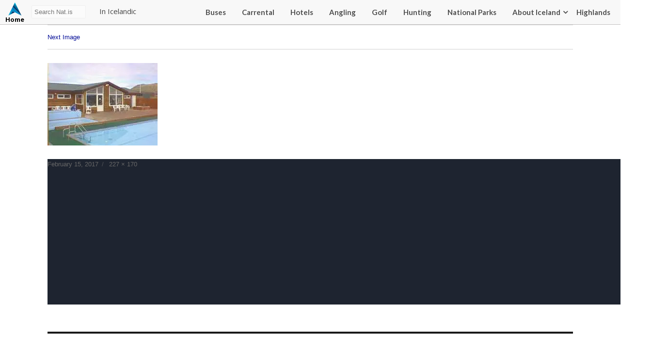

--- FILE ---
content_type: text/html; charset=UTF-8
request_url: https://nat.is/uthlid-camping/uthlid-2/
body_size: 21314
content:
<!DOCTYPE html>
<html lang="en-US" class="no-js">
<head>
	<meta charset="UTF-8">
	<meta name="viewport" content="width=device-width, initial-scale=1">
	<link rel="profile" href="http://gmpg.org/xfn/11">
	
	<link href="https://fonts.googleapis.com/css?family=Lato:400,700|Open+Sans:400,700" rel="stylesheet">
    <link rel="stylesheet" type="text/css" href="https://nat.is/wp-content/themes/nat/css/font-awesome.min.css" />
    <link rel="stylesheet" href="https://nat.is/wp-content/themes/nat/css/frame.css?v=2025-12-16 18:29:303.7">
    <link rel="stylesheet" href="https://nat.is/wp-content/themes/nat/css/karfa.css?v=0.4">
    <link rel="stylesheet" href="https://nat.is/wp-content/themes/nat/css/markers.css?v=0.6">
    <link rel="stylesheet" href="https://nat.is/wp-content/themes/nat/css/flag-icon.css?v=0.7">
    <link rel="stylesheet" href="https://nat.is/wp-content/themes/nat/css/map.css?v=0.7">
    <link href="https://nat.is/wp-content/themes/nat/css/responsive.css?v=1.2" rel="stylesheet">
    <link rel="stylesheet" href="https://nat.is/wp-content/themes/nat/css/weather-icons.min.css">

	<script src="https://ajax.googleapis.com/ajax/libs/jquery/1.12.2/jquery.min.js"></script>
    <script type="text/javascript" src="//code.jquery.com/jquery-migrate-1.2.1.min.js"></script>
    <link rel="stylesheet" href="//code.jquery.com/ui/1.12.1/themes/base/jquery-ui.css">
    <script src="https://code.jquery.com/jquery-1.12.4.js"></script>
    <script src="https://code.jquery.com/ui/1.12.1/jquery-ui.js"></script>

    <script src="https://maps.googleapis.com/maps/api/js?key=AIzaSyBrj1_49U-hCSdMFhxq71uCm3ARXQneMAg"></script>

    <script src="https://nat.is/wp-content/themes/nat/js/richmarker.js"></script>
	<script src="https://nat.is/wp-content/themes/nat/js/instafeed.js"></script>

<meta name="google-site-verification" content="WX-nqCakTOxd3o7lGOxCadGRZowTPLXXr6jq_ytQYVo" />

	<script>(function(html){html.className = html.className.replace(/\bno-js\b/,'js')})(document.documentElement);</script>
<meta name='robots' content='index, follow, max-image-preview:large, max-snippet:-1, max-video-preview:-1' />
	<style>img:is([sizes="auto" i], [sizes^="auto," i]) { contain-intrinsic-size: 3000px 1500px }</style>
	
	<!-- This site is optimized with the Yoast SEO plugin v25.9 - https://yoast.com/wordpress/plugins/seo/ -->
	<title>uthlid - NAT</title>
	<link rel="canonical" href="https://nat.is/uthlid-camping/uthlid-2/" />
	<meta property="og:locale" content="en_US" />
	<meta property="og:type" content="article" />
	<meta property="og:title" content="uthlid - NAT" />
	<meta property="og:url" content="https://nat.is/uthlid-camping/uthlid-2/" />
	<meta property="og:site_name" content="NAT" />
	<meta property="og:image" content="https://nat.is/uthlid-camping/uthlid-2" />
	<meta property="og:image:width" content="227" />
	<meta property="og:image:height" content="170" />
	<meta property="og:image:type" content="image/jpeg" />
	<meta name="twitter:card" content="summary_large_image" />
	<script type="application/ld+json" class="yoast-schema-graph">{"@context":"https://schema.org","@graph":[{"@type":"WebPage","@id":"https://nat.is/uthlid-camping/uthlid-2/","url":"https://nat.is/uthlid-camping/uthlid-2/","name":"uthlid - NAT","isPartOf":{"@id":"https://nat.is/#website"},"primaryImageOfPage":{"@id":"https://nat.is/uthlid-camping/uthlid-2/#primaryimage"},"image":{"@id":"https://nat.is/uthlid-camping/uthlid-2/#primaryimage"},"thumbnailUrl":"https://i0.wp.com/nat.is/wp-content/uploads/2017/02/uthlid-1.jpg?fit=227%2C170&ssl=1","datePublished":"2017-02-15T13:05:30+00:00","breadcrumb":{"@id":"https://nat.is/uthlid-camping/uthlid-2/#breadcrumb"},"inLanguage":"en-US","potentialAction":[{"@type":"ReadAction","target":["https://nat.is/uthlid-camping/uthlid-2/"]}]},{"@type":"ImageObject","inLanguage":"en-US","@id":"https://nat.is/uthlid-camping/uthlid-2/#primaryimage","url":"https://i0.wp.com/nat.is/wp-content/uploads/2017/02/uthlid-1.jpg?fit=227%2C170&ssl=1","contentUrl":"https://i0.wp.com/nat.is/wp-content/uploads/2017/02/uthlid-1.jpg?fit=227%2C170&ssl=1"},{"@type":"BreadcrumbList","@id":"https://nat.is/uthlid-camping/uthlid-2/#breadcrumb","itemListElement":[{"@type":"ListItem","position":1,"name":"Home","item":"https://nat.is/"},{"@type":"ListItem","position":2,"name":"Uthlid Camping","item":"https://nat.is/uthlid-camping/"},{"@type":"ListItem","position":3,"name":"uthlid"}]},{"@type":"WebSite","@id":"https://nat.is/#website","url":"https://nat.is/","name":"nat.is","description":"TRAVEL GUIDE OF ICELAND","potentialAction":[{"@type":"SearchAction","target":{"@type":"EntryPoint","urlTemplate":"https://nat.is/?s={search_term_string}"},"query-input":{"@type":"PropertyValueSpecification","valueRequired":true,"valueName":"search_term_string"}}],"inLanguage":"en-US"}]}</script>
	<!-- / Yoast SEO plugin. -->


<link rel='dns-prefetch' href='//secure.gravatar.com' />
<link rel='dns-prefetch' href='//stats.wp.com' />
<link rel='dns-prefetch' href='//v0.wordpress.com' />
<link rel='preconnect' href='//i0.wp.com' />
<link rel="alternate" type="application/rss+xml" title="NAT &raquo; Feed" href="https://nat.is/feed/" />
<link rel="alternate" type="application/rss+xml" title="NAT &raquo; Comments Feed" href="https://nat.is/comments/feed/" />
<link rel="alternate" type="application/rss+xml" title="NAT &raquo; uthlid Comments Feed" href="https://nat.is/uthlid-camping/uthlid-2/feed/" />
<script type="text/javascript">
/* <![CDATA[ */
window._wpemojiSettings = {"baseUrl":"https:\/\/s.w.org\/images\/core\/emoji\/16.0.1\/72x72\/","ext":".png","svgUrl":"https:\/\/s.w.org\/images\/core\/emoji\/16.0.1\/svg\/","svgExt":".svg","source":{"concatemoji":"https:\/\/nat.is\/wp-includes\/js\/wp-emoji-release.min.js?ver=6.8.3"}};
/*! This file is auto-generated */
!function(s,n){var o,i,e;function c(e){try{var t={supportTests:e,timestamp:(new Date).valueOf()};sessionStorage.setItem(o,JSON.stringify(t))}catch(e){}}function p(e,t,n){e.clearRect(0,0,e.canvas.width,e.canvas.height),e.fillText(t,0,0);var t=new Uint32Array(e.getImageData(0,0,e.canvas.width,e.canvas.height).data),a=(e.clearRect(0,0,e.canvas.width,e.canvas.height),e.fillText(n,0,0),new Uint32Array(e.getImageData(0,0,e.canvas.width,e.canvas.height).data));return t.every(function(e,t){return e===a[t]})}function u(e,t){e.clearRect(0,0,e.canvas.width,e.canvas.height),e.fillText(t,0,0);for(var n=e.getImageData(16,16,1,1),a=0;a<n.data.length;a++)if(0!==n.data[a])return!1;return!0}function f(e,t,n,a){switch(t){case"flag":return n(e,"\ud83c\udff3\ufe0f\u200d\u26a7\ufe0f","\ud83c\udff3\ufe0f\u200b\u26a7\ufe0f")?!1:!n(e,"\ud83c\udde8\ud83c\uddf6","\ud83c\udde8\u200b\ud83c\uddf6")&&!n(e,"\ud83c\udff4\udb40\udc67\udb40\udc62\udb40\udc65\udb40\udc6e\udb40\udc67\udb40\udc7f","\ud83c\udff4\u200b\udb40\udc67\u200b\udb40\udc62\u200b\udb40\udc65\u200b\udb40\udc6e\u200b\udb40\udc67\u200b\udb40\udc7f");case"emoji":return!a(e,"\ud83e\udedf")}return!1}function g(e,t,n,a){var r="undefined"!=typeof WorkerGlobalScope&&self instanceof WorkerGlobalScope?new OffscreenCanvas(300,150):s.createElement("canvas"),o=r.getContext("2d",{willReadFrequently:!0}),i=(o.textBaseline="top",o.font="600 32px Arial",{});return e.forEach(function(e){i[e]=t(o,e,n,a)}),i}function t(e){var t=s.createElement("script");t.src=e,t.defer=!0,s.head.appendChild(t)}"undefined"!=typeof Promise&&(o="wpEmojiSettingsSupports",i=["flag","emoji"],n.supports={everything:!0,everythingExceptFlag:!0},e=new Promise(function(e){s.addEventListener("DOMContentLoaded",e,{once:!0})}),new Promise(function(t){var n=function(){try{var e=JSON.parse(sessionStorage.getItem(o));if("object"==typeof e&&"number"==typeof e.timestamp&&(new Date).valueOf()<e.timestamp+604800&&"object"==typeof e.supportTests)return e.supportTests}catch(e){}return null}();if(!n){if("undefined"!=typeof Worker&&"undefined"!=typeof OffscreenCanvas&&"undefined"!=typeof URL&&URL.createObjectURL&&"undefined"!=typeof Blob)try{var e="postMessage("+g.toString()+"("+[JSON.stringify(i),f.toString(),p.toString(),u.toString()].join(",")+"));",a=new Blob([e],{type:"text/javascript"}),r=new Worker(URL.createObjectURL(a),{name:"wpTestEmojiSupports"});return void(r.onmessage=function(e){c(n=e.data),r.terminate(),t(n)})}catch(e){}c(n=g(i,f,p,u))}t(n)}).then(function(e){for(var t in e)n.supports[t]=e[t],n.supports.everything=n.supports.everything&&n.supports[t],"flag"!==t&&(n.supports.everythingExceptFlag=n.supports.everythingExceptFlag&&n.supports[t]);n.supports.everythingExceptFlag=n.supports.everythingExceptFlag&&!n.supports.flag,n.DOMReady=!1,n.readyCallback=function(){n.DOMReady=!0}}).then(function(){return e}).then(function(){var e;n.supports.everything||(n.readyCallback(),(e=n.source||{}).concatemoji?t(e.concatemoji):e.wpemoji&&e.twemoji&&(t(e.twemoji),t(e.wpemoji)))}))}((window,document),window._wpemojiSettings);
/* ]]> */
</script>
<style id='wp-emoji-styles-inline-css' type='text/css'>

	img.wp-smiley, img.emoji {
		display: inline !important;
		border: none !important;
		box-shadow: none !important;
		height: 1em !important;
		width: 1em !important;
		margin: 0 0.07em !important;
		vertical-align: -0.1em !important;
		background: none !important;
		padding: 0 !important;
	}
</style>
<link rel='stylesheet' id='wp-block-library-css' href='https://nat.is/wp-includes/css/dist/block-library/style.min.css?ver=6.8.3' type='text/css' media='all' />
<style id='classic-theme-styles-inline-css' type='text/css'>
/*! This file is auto-generated */
.wp-block-button__link{color:#fff;background-color:#32373c;border-radius:9999px;box-shadow:none;text-decoration:none;padding:calc(.667em + 2px) calc(1.333em + 2px);font-size:1.125em}.wp-block-file__button{background:#32373c;color:#fff;text-decoration:none}
</style>
<link rel='stylesheet' id='mediaelement-css' href='https://nat.is/wp-includes/js/mediaelement/mediaelementplayer-legacy.min.css?ver=4.2.17' type='text/css' media='all' />
<link rel='stylesheet' id='wp-mediaelement-css' href='https://nat.is/wp-includes/js/mediaelement/wp-mediaelement.min.css?ver=6.8.3' type='text/css' media='all' />
<style id='jetpack-sharing-buttons-style-inline-css' type='text/css'>
.jetpack-sharing-buttons__services-list{display:flex;flex-direction:row;flex-wrap:wrap;gap:0;list-style-type:none;margin:5px;padding:0}.jetpack-sharing-buttons__services-list.has-small-icon-size{font-size:12px}.jetpack-sharing-buttons__services-list.has-normal-icon-size{font-size:16px}.jetpack-sharing-buttons__services-list.has-large-icon-size{font-size:24px}.jetpack-sharing-buttons__services-list.has-huge-icon-size{font-size:36px}@media print{.jetpack-sharing-buttons__services-list{display:none!important}}.editor-styles-wrapper .wp-block-jetpack-sharing-buttons{gap:0;padding-inline-start:0}ul.jetpack-sharing-buttons__services-list.has-background{padding:1.25em 2.375em}
</style>
<style id='global-styles-inline-css' type='text/css'>
:root{--wp--preset--aspect-ratio--square: 1;--wp--preset--aspect-ratio--4-3: 4/3;--wp--preset--aspect-ratio--3-4: 3/4;--wp--preset--aspect-ratio--3-2: 3/2;--wp--preset--aspect-ratio--2-3: 2/3;--wp--preset--aspect-ratio--16-9: 16/9;--wp--preset--aspect-ratio--9-16: 9/16;--wp--preset--color--black: #000000;--wp--preset--color--cyan-bluish-gray: #abb8c3;--wp--preset--color--white: #ffffff;--wp--preset--color--pale-pink: #f78da7;--wp--preset--color--vivid-red: #cf2e2e;--wp--preset--color--luminous-vivid-orange: #ff6900;--wp--preset--color--luminous-vivid-amber: #fcb900;--wp--preset--color--light-green-cyan: #7bdcb5;--wp--preset--color--vivid-green-cyan: #00d084;--wp--preset--color--pale-cyan-blue: #8ed1fc;--wp--preset--color--vivid-cyan-blue: #0693e3;--wp--preset--color--vivid-purple: #9b51e0;--wp--preset--gradient--vivid-cyan-blue-to-vivid-purple: linear-gradient(135deg,rgba(6,147,227,1) 0%,rgb(155,81,224) 100%);--wp--preset--gradient--light-green-cyan-to-vivid-green-cyan: linear-gradient(135deg,rgb(122,220,180) 0%,rgb(0,208,130) 100%);--wp--preset--gradient--luminous-vivid-amber-to-luminous-vivid-orange: linear-gradient(135deg,rgba(252,185,0,1) 0%,rgba(255,105,0,1) 100%);--wp--preset--gradient--luminous-vivid-orange-to-vivid-red: linear-gradient(135deg,rgba(255,105,0,1) 0%,rgb(207,46,46) 100%);--wp--preset--gradient--very-light-gray-to-cyan-bluish-gray: linear-gradient(135deg,rgb(238,238,238) 0%,rgb(169,184,195) 100%);--wp--preset--gradient--cool-to-warm-spectrum: linear-gradient(135deg,rgb(74,234,220) 0%,rgb(151,120,209) 20%,rgb(207,42,186) 40%,rgb(238,44,130) 60%,rgb(251,105,98) 80%,rgb(254,248,76) 100%);--wp--preset--gradient--blush-light-purple: linear-gradient(135deg,rgb(255,206,236) 0%,rgb(152,150,240) 100%);--wp--preset--gradient--blush-bordeaux: linear-gradient(135deg,rgb(254,205,165) 0%,rgb(254,45,45) 50%,rgb(107,0,62) 100%);--wp--preset--gradient--luminous-dusk: linear-gradient(135deg,rgb(255,203,112) 0%,rgb(199,81,192) 50%,rgb(65,88,208) 100%);--wp--preset--gradient--pale-ocean: linear-gradient(135deg,rgb(255,245,203) 0%,rgb(182,227,212) 50%,rgb(51,167,181) 100%);--wp--preset--gradient--electric-grass: linear-gradient(135deg,rgb(202,248,128) 0%,rgb(113,206,126) 100%);--wp--preset--gradient--midnight: linear-gradient(135deg,rgb(2,3,129) 0%,rgb(40,116,252) 100%);--wp--preset--font-size--small: 13px;--wp--preset--font-size--medium: 20px;--wp--preset--font-size--large: 36px;--wp--preset--font-size--x-large: 42px;--wp--preset--spacing--20: 0.44rem;--wp--preset--spacing--30: 0.67rem;--wp--preset--spacing--40: 1rem;--wp--preset--spacing--50: 1.5rem;--wp--preset--spacing--60: 2.25rem;--wp--preset--spacing--70: 3.38rem;--wp--preset--spacing--80: 5.06rem;--wp--preset--shadow--natural: 6px 6px 9px rgba(0, 0, 0, 0.2);--wp--preset--shadow--deep: 12px 12px 50px rgba(0, 0, 0, 0.4);--wp--preset--shadow--sharp: 6px 6px 0px rgba(0, 0, 0, 0.2);--wp--preset--shadow--outlined: 6px 6px 0px -3px rgba(255, 255, 255, 1), 6px 6px rgba(0, 0, 0, 1);--wp--preset--shadow--crisp: 6px 6px 0px rgba(0, 0, 0, 1);}:where(.is-layout-flex){gap: 0.5em;}:where(.is-layout-grid){gap: 0.5em;}body .is-layout-flex{display: flex;}.is-layout-flex{flex-wrap: wrap;align-items: center;}.is-layout-flex > :is(*, div){margin: 0;}body .is-layout-grid{display: grid;}.is-layout-grid > :is(*, div){margin: 0;}:where(.wp-block-columns.is-layout-flex){gap: 2em;}:where(.wp-block-columns.is-layout-grid){gap: 2em;}:where(.wp-block-post-template.is-layout-flex){gap: 1.25em;}:where(.wp-block-post-template.is-layout-grid){gap: 1.25em;}.has-black-color{color: var(--wp--preset--color--black) !important;}.has-cyan-bluish-gray-color{color: var(--wp--preset--color--cyan-bluish-gray) !important;}.has-white-color{color: var(--wp--preset--color--white) !important;}.has-pale-pink-color{color: var(--wp--preset--color--pale-pink) !important;}.has-vivid-red-color{color: var(--wp--preset--color--vivid-red) !important;}.has-luminous-vivid-orange-color{color: var(--wp--preset--color--luminous-vivid-orange) !important;}.has-luminous-vivid-amber-color{color: var(--wp--preset--color--luminous-vivid-amber) !important;}.has-light-green-cyan-color{color: var(--wp--preset--color--light-green-cyan) !important;}.has-vivid-green-cyan-color{color: var(--wp--preset--color--vivid-green-cyan) !important;}.has-pale-cyan-blue-color{color: var(--wp--preset--color--pale-cyan-blue) !important;}.has-vivid-cyan-blue-color{color: var(--wp--preset--color--vivid-cyan-blue) !important;}.has-vivid-purple-color{color: var(--wp--preset--color--vivid-purple) !important;}.has-black-background-color{background-color: var(--wp--preset--color--black) !important;}.has-cyan-bluish-gray-background-color{background-color: var(--wp--preset--color--cyan-bluish-gray) !important;}.has-white-background-color{background-color: var(--wp--preset--color--white) !important;}.has-pale-pink-background-color{background-color: var(--wp--preset--color--pale-pink) !important;}.has-vivid-red-background-color{background-color: var(--wp--preset--color--vivid-red) !important;}.has-luminous-vivid-orange-background-color{background-color: var(--wp--preset--color--luminous-vivid-orange) !important;}.has-luminous-vivid-amber-background-color{background-color: var(--wp--preset--color--luminous-vivid-amber) !important;}.has-light-green-cyan-background-color{background-color: var(--wp--preset--color--light-green-cyan) !important;}.has-vivid-green-cyan-background-color{background-color: var(--wp--preset--color--vivid-green-cyan) !important;}.has-pale-cyan-blue-background-color{background-color: var(--wp--preset--color--pale-cyan-blue) !important;}.has-vivid-cyan-blue-background-color{background-color: var(--wp--preset--color--vivid-cyan-blue) !important;}.has-vivid-purple-background-color{background-color: var(--wp--preset--color--vivid-purple) !important;}.has-black-border-color{border-color: var(--wp--preset--color--black) !important;}.has-cyan-bluish-gray-border-color{border-color: var(--wp--preset--color--cyan-bluish-gray) !important;}.has-white-border-color{border-color: var(--wp--preset--color--white) !important;}.has-pale-pink-border-color{border-color: var(--wp--preset--color--pale-pink) !important;}.has-vivid-red-border-color{border-color: var(--wp--preset--color--vivid-red) !important;}.has-luminous-vivid-orange-border-color{border-color: var(--wp--preset--color--luminous-vivid-orange) !important;}.has-luminous-vivid-amber-border-color{border-color: var(--wp--preset--color--luminous-vivid-amber) !important;}.has-light-green-cyan-border-color{border-color: var(--wp--preset--color--light-green-cyan) !important;}.has-vivid-green-cyan-border-color{border-color: var(--wp--preset--color--vivid-green-cyan) !important;}.has-pale-cyan-blue-border-color{border-color: var(--wp--preset--color--pale-cyan-blue) !important;}.has-vivid-cyan-blue-border-color{border-color: var(--wp--preset--color--vivid-cyan-blue) !important;}.has-vivid-purple-border-color{border-color: var(--wp--preset--color--vivid-purple) !important;}.has-vivid-cyan-blue-to-vivid-purple-gradient-background{background: var(--wp--preset--gradient--vivid-cyan-blue-to-vivid-purple) !important;}.has-light-green-cyan-to-vivid-green-cyan-gradient-background{background: var(--wp--preset--gradient--light-green-cyan-to-vivid-green-cyan) !important;}.has-luminous-vivid-amber-to-luminous-vivid-orange-gradient-background{background: var(--wp--preset--gradient--luminous-vivid-amber-to-luminous-vivid-orange) !important;}.has-luminous-vivid-orange-to-vivid-red-gradient-background{background: var(--wp--preset--gradient--luminous-vivid-orange-to-vivid-red) !important;}.has-very-light-gray-to-cyan-bluish-gray-gradient-background{background: var(--wp--preset--gradient--very-light-gray-to-cyan-bluish-gray) !important;}.has-cool-to-warm-spectrum-gradient-background{background: var(--wp--preset--gradient--cool-to-warm-spectrum) !important;}.has-blush-light-purple-gradient-background{background: var(--wp--preset--gradient--blush-light-purple) !important;}.has-blush-bordeaux-gradient-background{background: var(--wp--preset--gradient--blush-bordeaux) !important;}.has-luminous-dusk-gradient-background{background: var(--wp--preset--gradient--luminous-dusk) !important;}.has-pale-ocean-gradient-background{background: var(--wp--preset--gradient--pale-ocean) !important;}.has-electric-grass-gradient-background{background: var(--wp--preset--gradient--electric-grass) !important;}.has-midnight-gradient-background{background: var(--wp--preset--gradient--midnight) !important;}.has-small-font-size{font-size: var(--wp--preset--font-size--small) !important;}.has-medium-font-size{font-size: var(--wp--preset--font-size--medium) !important;}.has-large-font-size{font-size: var(--wp--preset--font-size--large) !important;}.has-x-large-font-size{font-size: var(--wp--preset--font-size--x-large) !important;}
:where(.wp-block-post-template.is-layout-flex){gap: 1.25em;}:where(.wp-block-post-template.is-layout-grid){gap: 1.25em;}
:where(.wp-block-columns.is-layout-flex){gap: 2em;}:where(.wp-block-columns.is-layout-grid){gap: 2em;}
:root :where(.wp-block-pullquote){font-size: 1.5em;line-height: 1.6;}
</style>
<link rel='stylesheet' id='dashicons-css' href='https://nat.is/wp-includes/css/dashicons.min.css?ver=6.8.3' type='text/css' media='all' />
<link rel='stylesheet' id='mmenu-css' href='https://nat.is/wp-content/plugins/mmenu/css/mmenu.css?ver=7' type='text/css' media='all' />
<link rel='stylesheet' id='genericons-css' href='https://nat.is/wp-content/plugins/jetpack/_inc/genericons/genericons/genericons.css?ver=3.1' type='text/css' media='all' />
<link rel='stylesheet' id='Nat-style-css' href='https://nat.is/wp-content/themes/nat/style.css?ver=6.8.3' type='text/css' media='all' />
<style id='Nat-style-inline-css' type='text/css'>

		/* Custom Link Color */
		.menu-toggle:hover,
		.menu-toggle:focus,
		a,
		.main-navigation a:hover,
		.main-navigation a:focus,
		.dropdown-toggle:hover,
		.dropdown-toggle:focus,
		.social-navigation a:hover:before,
		.social-navigation a:focus:before,
		.post-navigation a:hover .post-title,
		.post-navigation a:focus .post-title,
		.tagcloud a:hover,
		.tagcloud a:focus,
		.site-branding .site-title a:hover,
		.site-branding .site-title a:focus,
		.entry-title a:hover,
		.entry-title a:focus,
		.entry-footer a:hover,
		.entry-footer a:focus,
		.comment-metadata a:hover,
		.comment-metadata a:focus,
		.pingback .comment-edit-link:hover,
		.pingback .comment-edit-link:focus,
		.comment-reply-link,
		.comment-reply-link:hover,
		.comment-reply-link:focus,
		.required,
		.site-info a:hover,
		.site-info a:focus {
			color: #000a96;
		}

		mark,
		ins,
		button:hover,
		button:focus,
		input[type="button"]:hover,
		input[type="button"]:focus,
		input[type="reset"]:hover,
		input[type="reset"]:focus,
		input[type="submit"]:hover,
		input[type="submit"]:focus,
		.pagination .prev:hover,
		.pagination .prev:focus,
		.pagination .next:hover,
		.pagination .next:focus,
		.widget_calendar tbody a,
		.page-links a:hover,
		.page-links a:focus {
			background-color: #000a96;
		}

		input[type="text"]:focus,
		input[type="email"]:focus,
		input[type="url"]:focus,
		input[type="password"]:focus,
		input[type="search"]:focus,
		textarea:focus,
		.tagcloud a:hover,
		.tagcloud a:focus,
		.menu-toggle:hover,
		.menu-toggle:focus {
			border-color: #000a96;
		}

		@media screen and (min-width: 56.875em) {
			.main-navigation li:hover > a,
			.main-navigation li.focus > a {
				color: #000a96;
			}
		}
	
</style>
<!--[if lt IE 10]>
<link rel='stylesheet' id='Nat-ie-css' href='https://nat.is/wp-content/themes/nat/css/ie.css?ver=20160412' type='text/css' media='all' />
<![endif]-->
<!--[if lt IE 9]>
<link rel='stylesheet' id='Nat-ie8-css' href='https://nat.is/wp-content/themes/nat/css/ie8.css?ver=20160412' type='text/css' media='all' />
<![endif]-->
<!--[if lt IE 8]>
<link rel='stylesheet' id='Nat-ie7-css' href='https://nat.is/wp-content/themes/nat/css/ie7.css?ver=20160412' type='text/css' media='all' />
<![endif]-->
<link rel='stylesheet' id='tablepress-default-css' href='https://nat.is/wp-content/tablepress-combined.min.css?ver=11' type='text/css' media='all' />
<script type="text/javascript" src="https://nat.is/wp-includes/js/jquery/jquery.min.js?ver=3.7.1" id="jquery-core-js"></script>
<script type="text/javascript" src="https://nat.is/wp-includes/js/jquery/jquery-migrate.min.js?ver=3.4.1" id="jquery-migrate-js"></script>
<script type="text/javascript" src="https://nat.is/wp-content/plugins/mmenu/js/mmenu.js?ver=7" id="mmenu-js"></script>
<!--[if lt IE 9]>
<script type="text/javascript" src="https://nat.is/wp-content/themes/nat/js/html5.js?ver=3.7.3" id="Nat-html5-js"></script>
<![endif]-->
<script type="text/javascript" src="https://nat.is/wp-content/themes/nat/js/keyboard-image-navigation.js?ver=20160412" id="Nat-keyboard-image-navigation-js"></script>
<link rel="https://api.w.org/" href="https://nat.is/wp-json/" /><link rel="alternate" title="JSON" type="application/json" href="https://nat.is/wp-json/wp/v2/media/2388" /><link rel="EditURI" type="application/rsd+xml" title="RSD" href="https://nat.is/xmlrpc.php?rsd" />
<meta name="generator" content="WordPress 6.8.3" />
<link rel='shortlink' href='https://wp.me/a8LOZ6-Cw' />
<link rel="alternate" title="oEmbed (JSON)" type="application/json+oembed" href="https://nat.is/wp-json/oembed/1.0/embed?url=https%3A%2F%2Fnat.is%2Futhlid-camping%2Futhlid-2%2F" />
<link rel="alternate" title="oEmbed (XML)" type="text/xml+oembed" href="https://nat.is/wp-json/oembed/1.0/embed?url=https%3A%2F%2Fnat.is%2Futhlid-camping%2Futhlid-2%2F&#038;format=xml" />
	<style>img#wpstats{display:none}</style>
		<meta name="generator" content="Elementor 3.31.4; features: e_font_icon_svg, additional_custom_breakpoints; settings: css_print_method-external, google_font-enabled, font_display-swap">
<style type="text/css">.recentcomments a{display:inline !important;padding:0 !important;margin:0 !important;}</style>			<style>
				.e-con.e-parent:nth-of-type(n+4):not(.e-lazyloaded):not(.e-no-lazyload),
				.e-con.e-parent:nth-of-type(n+4):not(.e-lazyloaded):not(.e-no-lazyload) * {
					background-image: none !important;
				}
				@media screen and (max-height: 1024px) {
					.e-con.e-parent:nth-of-type(n+3):not(.e-lazyloaded):not(.e-no-lazyload),
					.e-con.e-parent:nth-of-type(n+3):not(.e-lazyloaded):not(.e-no-lazyload) * {
						background-image: none !important;
					}
				}
				@media screen and (max-height: 640px) {
					.e-con.e-parent:nth-of-type(n+2):not(.e-lazyloaded):not(.e-no-lazyload),
					.e-con.e-parent:nth-of-type(n+2):not(.e-lazyloaded):not(.e-no-lazyload) * {
						background-image: none !important;
					}
				}
			</style>
			
</head>

<body class="attachment wp-singular attachment-template-default single single-attachment postid-2388 attachmentid-2388 attachment-jpeg wp-theme-nat group-blog elementor-default elementor-kit-53647">

	<header>
        <div class="wrapper_">
            <a href="https://nat.is/" title="NAT" rel="home" class="logo ">Nat<span>Home</span></a>
            <div id="searchbox">
                <form role="search" method="get" class="search-form" action="https://nat.is/">
                    <input type="text" placeholder="Search Nat.is" id="searchinputbox" value="" onkeyup="showResult(this.value)" name="s" >
                    <div id="livesearch"></div>&nbsp;&nbsp;&nbsp;&nbsp;&nbsp;
                    <a href="https://www.is.nat.is/"  target="_blank">In Icelandic</a>
                </form>
            </div>
            <menu class="adal">
                <div class="wrapper_">
                    <div class="karfan">
                        <div class='ikorfu'>Cart <span class='empty'>0</span></div>                    </div>
                    <div id="menu-location-secondary" class="menu-menu-container"><ul id="menu-menu" class="menu"><li id="menu-item-52685" class="menu-item menu-item-type-custom menu-item-object-custom menu-item-52685"><a href="https://nat.is/bus-schedule-in-iceland/">Buses</a></li>
<li id="menu-item-52689" class="menu-item menu-item-type-post_type menu-item-object-page menu-item-52689"><a href="https://nat.is/car-rental-iceland/">Carrental</a></li>
<li id="menu-item-52690" class="menu-item menu-item-type-custom menu-item-object-custom menu-item-52690"><a href="https://nat.is/accommodation-iceland/">Hotels</a></li>
<li id="menu-item-52839" class="menu-item menu-item-type-post_type menu-item-object-page menu-item-52839"><a href="https://nat.is/angling/">Angling</a></li>
<li id="menu-item-52840" class="menu-item menu-item-type-post_type menu-item-object-page menu-item-52840"><a href="https://nat.is/golf-in-iceland/">Golf</a></li>
<li id="menu-item-53060" class="menu-item menu-item-type-post_type menu-item-object-page menu-item-53060"><a href="https://nat.is/hunting-in-iceland/">Hunting</a></li>
<li id="menu-item-58726" class="menu-item menu-item-type-post_type menu-item-object-page menu-item-58726"><a href="https://nat.is/national-parks/">National Parks</a></li>
<li id="menu-item-5041" class="menu-item menu-item-type-taxonomy menu-item-object-category menu-item-5041"><a href="https://nat.is/category/about-iceland/">About Iceland</a></li>
<li id="menu-item-52686" class="menu-item menu-item-type-custom menu-item-object-custom menu-item-has-children menu-item-52686"><a href="#">Highlands</a>
<ul class="sub-menu">
	<li id="menu-item-53061" class="menu-item menu-item-type-post_type menu-item-object-page menu-item-53061"><a href="https://nat.is/x-camping-in-highlands/">Camping</a></li>
	<li id="menu-item-53062" class="menu-item menu-item-type-post_type menu-item-object-page menu-item-53062"><a href="https://nat.is/accommodation-iceland/highland/">Accommodation</a></li>
	<li id="menu-item-52688" class="menu-item menu-item-type-custom menu-item-object-custom menu-item-52688"><a href="https://nat.is/mountain-huts-in-iceland/">Mountain Huts</a></li>
	<li id="menu-item-52837" class="menu-item menu-item-type-custom menu-item-object-custom menu-item-52837"><a href="https://nat.is/hiking-in-iceland/highland/">Hiking</a></li>
	<li id="menu-item-53063" class="menu-item menu-item-type-post_type menu-item-object-page menu-item-53063"><a href="https://nat.is/angling-in-iceland/highland/">Angling</a></li>
</ul>
</li>
</ul></div>                </div>
            </menu>

            <menu class="nedri">
                <div class="wrapper_">
                    <div class="menu"><ul>
<li class="page_item page-item-5191"><a href="https://nat.is/about/">About..</a></li>
<li class="page_item page-item-22757 page_item_has_children"><a href="https://nat.is/accommodation-iceland/">Accommodations: Hotels, Guesthouses, Hostels and Camping</a>
<ul class='children'>
	<li class="page_item page-item-22998"><a href="https://nat.is/accommodation-iceland/capital_region/">Accommodation Capital Region</a></li>
	<li class="page_item page-item-23027"><a href="https://nat.is/accommodation-iceland/east/">Accommodation East</a></li>
	<li class="page_item page-item-23033"><a href="https://nat.is/accommodation-iceland/highland/">Accommodation Highlands and Interior</a></li>
	<li class="page_item page-item-23006"><a href="https://nat.is/accommodation-iceland/north/">Accommodation North</a></li>
	<li class="page_item page-item-23009"><a href="https://nat.is/accommodation-iceland/south/">Accommodation South</a></li>
	<li class="page_item page-item-23031"><a href="https://nat.is/accommodation-iceland/southwest/">Accommodation Southwest</a></li>
	<li class="page_item page-item-23037"><a href="https://nat.is/accommodation-iceland/strandir/">Accommodation Strandir</a></li>
	<li class="page_item page-item-23029"><a href="https://nat.is/accommodation-iceland/westfjords/">Accommodation Westfjords</a></li>
	<li class="page_item page-item-23023"><a href="https://nat.is/accommodation-iceland/west-iceland/">West Iceland</a></li>
</ul>
</li>
<li class="page_item page-item-50223"><a href="https://nat.is/angling/">Angling</a></li>
<li class="page_item page-item-23215"><a href="https://nat.is/angling-in-icelandwest/">Angling West</a></li>
<li class="page_item page-item-17363 page_item_has_children"><a href="https://nat.is/angling-in-iceland/">Angling, Fishing in Iceland</a>
<ul class='children'>
	<li class="page_item page-item-23192"><a href="https://nat.is/angling-in-iceland/capital_region/">Angling Capital Region</a></li>
	<li class="page_item page-item-23206"><a href="https://nat.is/angling-in-iceland/east/">Angling East</a></li>
	<li class="page_item page-item-23204"><a href="https://nat.is/angling-in-iceland/highland/">Angling Highlands</a></li>
	<li class="page_item page-item-21643"><a href="https://nat.is/angling-in-iceland/north/">Angling in North Iceland</a></li>
	<li class="page_item page-item-23202"><a href="https://nat.is/angling-in-iceland/south/">Angling South</a></li>
	<li class="page_item page-item-23194"><a href="https://nat.is/angling-in-iceland/southwest/">Angling Southwest</a></li>
	<li class="page_item page-item-23198"><a href="https://nat.is/angling-in-iceland/strandir/">Angling Strandir</a></li>
	<li class="page_item page-item-23196"><a href="https://nat.is/angling-in-iceland/westfjords/">Angling Westfjords</a></li>
</ul>
</li>
<li class="page_item page-item-10545 page_item_has_children"><a href="https://nat.is/bus-schedules/">BUS SCHEDULES</a>
<ul class='children'>
	<li class="page_item page-item-14481"><a href="https://nat.is/bus-schedules/landmannalaugar-reykjavik-2/">Landmannalaugar and Reykjavik</a></li>
	<li class="page_item page-item-14310"><a href="https://nat.is/bus-schedules/landmannalaugar-reykjavik/">Landmannalaugar and Reykjavik</a></li>
	<li class="page_item page-item-14780 page_item_has_children"><a href="https://nat.is/bus-schedules/transport-search-new/">Transport search new</a>
	<ul class='children'>
		<li class="page_item page-item-14783"><a href="https://nat.is/bus-schedules/transport-search-new/results/">results</a></li>
	</ul>
</li>
	<li class="page_item page-item-14283 page_item_has_children"><a href="https://nat.is/bus-schedules/transport-search/">transport-search</a>
	<ul class='children'>
		<li class="page_item page-item-14286"><a href="https://nat.is/bus-schedules/transport-search/results/">results</a></li>
	</ul>
</li>
</ul>
</li>
<li class="page_item page-item-14309"><a href="https://nat.is/bus-to-and-from-landmannalaugar/">Bus to and from Landmannalaugar</a></li>
<li class="page_item page-item-31969 page_item_has_children"><a href="https://nat.is/camping-in-west-iceland/">Camping</a>
<ul class='children'>
	<li class="page_item page-item-10862"><a href="https://nat.is/camping-in-west-iceland/camping-in-iceland/">Camping In Iceland</a></li>
</ul>
</li>
<li class="page_item page-item-41183"><a href="https://nat.is/camping-gears-for-iceland/">Camping gears for Iceland</a></li>
<li class="page_item page-item-41146"><a href="https://nat.is/x-camping-in-east/">Camping in East</a></li>
<li class="page_item page-item-41153"><a href="https://nat.is/x-camping-in-highlands/">Camping in Highlands</a></li>
<li class="page_item page-item-41144"><a href="https://nat.is/x-camping-in-north/">Camping in North</a></li>
<li class="page_item page-item-40449"><a href="https://nat.is/x-camping-in-reykjanes/">Camping in Reykjanes</a></li>
<li class="page_item page-item-41120"><a href="https://nat.is/x-camping-in-reykjavik-area/">Camping in Reykjavik Area</a></li>
<li class="page_item page-item-41148"><a href="https://nat.is/x-camping-in-south/">Camping in South</a></li>
<li class="page_item page-item-41151"><a href="https://nat.is/x-camping-in-strandir/">Camping in Strandir</a></li>
<li class="page_item page-item-41138"><a href="https://nat.is/x-camping-in-west/">Camping in West</a></li>
<li class="page_item page-item-41141"><a href="https://nat.is/x-camping-in-westfjords/">Camping in Westfjords</a></li>
<li class="page_item page-item-45144"><a href="https://nat.is/camping-south-iceland/">Camping South Iceland</a></li>
<li class="page_item page-item-23450"><a href="https://nat.is/car-rental-iceland/">Car rental Iceland</a></li>
<li class="page_item page-item-6413 page_item_has_children"><a href="https://nat.is/checkout/">Checkout</a>
<ul class='children'>
	<li class="page_item page-item-14242"><a href="https://nat.is/checkout/receipt/">Receipt</a></li>
</ul>
</li>
<li class="page_item page-item-14785 page_item_has_children"><a href="https://nat.is/checkout-new/">Checkout new</a>
<ul class='children'>
	<li class="page_item page-item-14787"><a href="https://nat.is/checkout-new/receipt/">Receipt</a></li>
</ul>
</li>
<li class="page_item page-item-5195"><a href="https://nat.is/contact/">Contact</a></li>
<li class="page_item page-item-6863 page_item_has_children"><a href="https://nat.is/disclaimer/">Disclaimer</a>
<ul class='children'>
	<li class="page_item page-item-6865"><a href="https://nat.is/disclaimer/privacy-statement/">Privacy Statement</a></li>
</ul>
</li>
<li class="page_item page-item-10752"><a href="https://nat.is/dressing-new/">DRESSING UP – FOR A NEW NAT.IS EXPERIENCE..</a></li>
<li class="page_item page-item-53650"><a href="https://nat.is/forsidanat/">forsidanat</a></li>
<li class="page_item page-item-52646"><a href="https://nat.is/forsida/">Forsíða</a></li>
<li class="page_item page-item-16676"><a href="https://nat.is/golf-in-iceland/">Golf in Iceland</a></li>
<li class="page_item page-item-9964"><a href="https://nat.is/hafdu-samband/">Hafðu samband</a></li>
<li class="page_item page-item-52803"><a href="https://nat.is/hiking/">Hiking</a></li>
<li class="page_item page-item-52808"><a href="https://nat.is/hiking-in-iceland-2/">Hiking in Iceland</a></li>
<li class="page_item page-item-10875"><a href="https://nat.is/hiking-in-iceland/">Hiking in Iceland</a></li>
<li class="page_item page-item-664"><a href="https://nat.is/hiking-in-west-iceland/">Hiking in West Iceland</a></li>
<li class="page_item page-item-240"><a href="https://nat.is/hiking-in-westfjords/">Hiking in Westfjords</a></li>
<li class="page_item page-item-18779"><a href="https://nat.is/horseriding-in-iceland/">Horseriding in Iceland</a></li>
<li class="page_item page-item-11553"><a href="https://nat.is/hotels-in-iceland/">Hotels in Iceland</a></li>
<li class="page_item page-item-17996"><a href="https://nat.is/hunting-in-iceland/">Hunting in Iceland</a></li>
<li class="page_item page-item-11505"><a href="https://nat.is/icelandic-forests/">Icelandic Forests</a></li>
<li class="page_item page-item-16775"><a href="https://nat.is/lake-fishing/">Lake Fishing</a></li>
<li class="page_item page-item-11435"><a href="https://nat.is/leit/">Leit</a></li>
<li class="page_item page-item-4239"><a href="https://nat.is/maps/">Maps</a></li>
<li class="page_item page-item-11112"><a href="https://nat.is/mountain-huts-in-iceland/">Mountain Huts</a></li>
<li class="page_item page-item-30984"><a href="https://nat.is/murders-and-executions/">Murders and Executions According to Sturlunga Saga</a></li>
<li class="page_item page-item-58722"><a href="https://nat.is/national-parks/">National Parks</a></li>
<li class="page_item page-item-15715"><a href="https://nat.is/national-power-company-iceland/">National Power Company Iceland</a></li>
<li class="page_item page-item-4237"><a href="https://nat.is/news-blog/">News &#038; Blog</a></li>
<li class="page_item page-item-14236"><a href="https://nat.is/rent-a-car/">Rent a car</a></li>
<li class="page_item page-item-18507"><a href="https://nat.is/reykjavik-area-museums-and-galleries/">Reykjavik area Museums and Galleries</a></li>
<li class="page_item page-item-4241"><a href="https://nat.is/safe-journey/">Safe Journey</a></li>
<li class="page_item page-item-28840 page_item_has_children"><a href="https://nat.is/saga-trail/">Saga Trail</a>
<ul class='children'>
	<li class="page_item page-item-30146"><a href="https://nat.is/saga-trail/saga-trail-east/">Saga Trail East</a></li>
	<li class="page_item page-item-30191"><a href="https://nat.is/saga-trail/saga-trail-highland/">Saga Trail Highland</a></li>
	<li class="page_item page-item-30139"><a href="https://nat.is/saga-trail/saga-trail-north/">Saga Trail North</a></li>
	<li class="page_item page-item-30153"><a href="https://nat.is/saga-trail/saga-trail-reykjanes/">Saga Trail Reykjanes</a></li>
	<li class="page_item page-item-30150"><a href="https://nat.is/saga-trail/saga-trail-reykjavik-area/">Saga Trail Reykjavik Area</a></li>
	<li class="page_item page-item-28873"><a href="https://nat.is/saga-trail/saga-trail-south/">Saga Trail South</a></li>
	<li class="page_item page-item-30148"><a href="https://nat.is/saga-trail/saga-trail-strandir/">Saga Trail Strandir</a></li>
	<li class="page_item page-item-30141"><a href="https://nat.is/saga-trail/saga-trail-west/">Saga Trail West</a></li>
	<li class="page_item page-item-30144"><a href="https://nat.is/saga-trail/saga-trail-westfjord/">Saga Trail Westfjord</a></li>
</ul>
</li>
<li class="page_item page-item-23836"><a href="https://nat.is/salmon-fishing-in-icelandwest/">Salmon fishing</a></li>
<li class="page_item page-item-16084 page_item_has_children"><a href="https://nat.is/salmon-fishing-in-iceland/">Salmon fishing</a>
<ul class='children'>
	<li class="page_item page-item-23151"><a href="https://nat.is/salmon-fishing-in-iceland/north/">Salmon</a></li>
	<li class="page_item page-item-23817"><a href="https://nat.is/salmon-fishing-in-iceland/east/">Salmon fishing</a></li>
	<li class="page_item page-item-23821"><a href="https://nat.is/salmon-fishing-in-iceland/south/">Salmon fishing</a></li>
	<li class="page_item page-item-23824"><a href="https://nat.is/salmon-fishing-in-iceland/capital_region/">Salmon fishing</a></li>
	<li class="page_item page-item-23827"><a href="https://nat.is/salmon-fishing-in-iceland/southwest/">Salmon fishing</a></li>
	<li class="page_item page-item-23830"><a href="https://nat.is/salmon-fishing-in-iceland/westfjords/">Salmon fishing</a></li>
	<li class="page_item page-item-23833"><a href="https://nat.is/salmon-fishing-in-iceland/highland/">Salmon fishing</a></li>
	<li class="page_item page-item-23145"><a href="https://nat.is/salmon-fishing-in-iceland/strandir/">Strandir</a></li>
</ul>
</li>
<li class="page_item page-item-2"><a href="https://nat.is/sample-page/">Sample Page</a></li>
<li class="page_item page-item-5193"><a href="https://nat.is/sources/">Sources</a></li>
<li class="page_item page-item-22025"><a href="https://nat.is/sports-in-iceland/">Sports in Iceland</a></li>
<li class="page_item page-item-11579"><a href="https://nat.is/swimming-pools-iceland/">Swimming Pools in Iceland</a></li>
<li class="page_item page-item-3561 page_item_has_children"><a href="https://nat.is/the-nine-wonders-of-iceland/">The Nine Wonders of Iceland</a>
<ul class='children'>
	<li class="page_item page-item-6880"><a href="https://nat.is/the-nine-wonders-of-iceland/reykjavik-area/">Reykjavik Travel Guide</a></li>
	<li class="page_item page-item-3563"><a href="https://nat.is/the-nine-wonders-of-iceland/south-west/">Reykjanes Travel Guide</a></li>
	<li class="page_item page-item-3585"><a href="https://nat.is/the-nine-wonders-of-iceland/west-iceland/">West Iceland Travel Guide</a></li>
	<li class="page_item page-item-3595"><a href="https://nat.is/the-nine-wonders-of-iceland/westfjords/">Westfjords Travel Guide</a></li>
	<li class="page_item page-item-6875"><a href="https://nat.is/the-nine-wonders-of-iceland/strandir/">Strandir Travel Guide</a></li>
	<li class="page_item page-item-3591"><a href="https://nat.is/the-nine-wonders-of-iceland/north-iceland/">North Iceland Travel Guide</a></li>
	<li class="page_item page-item-3579"><a href="https://nat.is/the-nine-wonders-of-iceland/south-iceland/">South Iceland Travel guide</a></li>
	<li class="page_item page-item-3571"><a href="https://nat.is/the-nine-wonders-of-iceland/highlands/">Highlands The Interior</a></li>
	<li class="page_item page-item-3593"><a href="https://nat.is/the-nine-wonders-of-iceland/east-iceland/">East Iceland Travel Guide</a></li>
</ul>
</li>
<li class="page_item page-item-14226 page_item_has_children"><a href="https://nat.is/tours/">Tours</a>
<ul class='children'>
	<li class="page_item page-item-14229"><a href="https://nat.is/tours/detail/">Detail</a></li>
	<li class="page_item page-item-42464"><a href="https://nat.is/tours/popular-tours/">Popular tours</a></li>
</ul>
</li>
<li class="page_item page-item-2434 page_item_has_children"><a href="https://nat.is/towns/">Towns</a>
<ul class='children'>
	<li class="page_item page-item-2438"><a href="https://nat.is/towns/towns-in-east-iceland/">Towns in East Iceland</a></li>
	<li class="page_item page-item-2436"><a href="https://nat.is/towns/towns-in-north-iceland/">Towns in North Iceland</a></li>
	<li class="page_item page-item-2440"><a href="https://nat.is/towns/towns-in-south-iceland/">Towns in South Iceland</a></li>
	<li class="page_item page-item-2443"><a href="https://nat.is/towns/towns-in-southwest-iceland/">Towns in Southwest Iceland</a></li>
	<li class="page_item page-item-2445"><a href="https://nat.is/towns/towns-in-west-iceland/">Towns in West Iceland</a></li>
	<li class="page_item page-item-2447"><a href="https://nat.is/towns/towns-in-westfjords/">Towns in Westfjords</a></li>
</ul>
</li>
<li class="page_item page-item-4086"><a href="https://nat.is/travel-market/">Travel Market</a></li>
<li class="page_item page-item-16769 page_item_has_children"><a href="https://nat.is/trout-and-char-fishing/">Trout and Char fishing</a>
<ul class='children'>
	<li class="page_item page-item-23686"><a href="https://nat.is/trout-and-char-fishing/capital_region/">Trout</a></li>
	<li class="page_item page-item-23680"><a href="https://nat.is/trout-and-char-fishing/east/">Trout and char</a></li>
	<li class="page_item page-item-23683"><a href="https://nat.is/trout-and-char-fishing/south/">Trout and char</a></li>
	<li class="page_item page-item-23688"><a href="https://nat.is/trout-and-char-fishing/southwest/">Trout and char</a></li>
	<li class="page_item page-item-23690"><a href="https://nat.is/trout-and-char-fishing/strandir/">Trout and char</a></li>
	<li class="page_item page-item-23692"><a href="https://nat.is/trout-and-char-fishing/westfjords/">Trout and char</a></li>
	<li class="page_item page-item-23694"><a href="https://nat.is/trout-and-char-fishing/highland/">Trout and char</a></li>
	<li class="page_item page-item-23696"><a href="https://nat.is/trout-and-char-fishing/north/">Trout and char</a></li>
</ul>
</li>
<li class="page_item page-item-23698"><a href="https://nat.is/trout-and-char-fishingwest/">West</a></li>
<li class="page_item page-item-21628"><a href="https://nat.is/wintersport-in-iceland/">Wintersports in Iceland</a></li>
<li class="page_item page-item-4064 page_item_has_children"><a href="https://nat.is/travel-guide/">Travel Guide</a>
<ul class='children'>
	<li class="page_item page-item-26861"><a href="https://nat.is/travel-guide/restaurants-in-iceland/">Restaurants in Iceland</a></li>
	<li class="page_item page-item-44930"><a href="https://nat.is/travel-guide/travel-guide-around-iceland/">Travel Guide around Iceland</a></li>
</ul>
</li>
<li class="page_item page-item-10680 page_item_has_children"><a href="https://nat.is/camping-areas/">Camping Areas</a>
<ul class='children'>
	<li class="page_item page-item-10682"><a href="https://nat.is/camping-areas/camping-south-iceland/">Camping &#8211; South Iceland</a></li>
</ul>
</li>
</ul></div>
                </div>
            </menu>
        </div>
    </header>
        <div class="submenu">
        <div id="svunta_menu-item-5041" class="rammi">
            <div class="padding">
                <ul>
                    <li class="page_item page_item_has_children" ><a href="https://nat.is/category/about-iceland/facts-and-figures/" title="View all posts in Facts and figures" >Facts and figures <span> (12)</span></a> <ul class="children"><li class="mamma " ><a href="https://nat.is/category/about-iceland/facts-and-figures/highest-largest/" title="View all posts in Highest - Largest" >Highest - Largest <span> (8)</span></a></li><li class="mamma " ><a href="https://nat.is/category/about-iceland/facts-and-figures/sunrise-sunset/" title="View all posts in Sunrise - Sunset" >Sunrise - Sunset <span> (3)</span></a></li></ul></li><li class="page_item page_item_has_children" ><a href="https://nat.is/category/about-iceland/geography-and-nature/" title="View all posts in Geography and nature" >Geography and nature <span> (183)</span></a> <ul class="children"><li class="mamma " ><a href="https://nat.is/category/about-iceland/geography-and-nature/domestic-animals/" title="View all posts in Domestic Animals" >Domestic Animals <span> (5)</span></a></li><li class="mamma " ><a href="https://nat.is/category/about-iceland/geography-and-nature/fish-species/" title="View all posts in Fish Species" >Fish Species <span> (38)</span></a></li><li class="mamma " ><a href="https://nat.is/category/about-iceland/geography-and-nature/geographical-information/" title="View all posts in Geographical Information" >Geographical Information <span> (3)</span></a></li><li class="mamma " ><a href="https://nat.is/category/about-iceland/geography-and-nature/geology/" title="View all posts in Geology" >Geology <span> (53)</span></a></li><li class="mamma " ><a href="https://nat.is/category/about-iceland/geography-and-nature/geysers/" title="View all posts in Geysers &amp; Geothermal Areas" >Geysers &amp; Geothermal Areas <span> (7)</span></a></li><li class="mamma " ><a href="https://nat.is/category/about-iceland/geography-and-nature/glaciers/" title="View all posts in Glaciers" >Glaciers <span> (23)</span></a></li><li class="mamma " ><a href="https://nat.is/category/about-iceland/geography-and-nature/wildlife/" title="View all posts in Iceland Wildlife" >Iceland Wildlife <span> (34)</span></a></li><li class="mamma " ><a href="https://nat.is/category/about-iceland/geography-and-nature/icelandic-power-plants/" title="View all posts in Icelandic Power Plants" >Icelandic Power Plants <span> (20)</span></a></li><li class="mamma " ><a href="https://nat.is/category/about-iceland/geography-and-nature/national-forests/" title="View all posts in National Forests" >National Forests <span> (2)</span></a></li><li class="mamma " ><a href="https://nat.is/category/about-iceland/geography-and-nature/national-parks/" title="View all posts in National Parks" >National Parks <span> (7)</span></a></li><li class="mamma " ><a href="https://nat.is/category/about-iceland/geography-and-nature/northern-lights/" title="View all posts in Northern Lights" >Northern Lights <span> (0)</span></a></li></ul></li><li class="page_item page_item_has_children" ><a href="https://nat.is/category/about-iceland/history-and-traditions/" title="View all posts in History and traditions" >History and traditions <span> (126)</span></a> <ul class="children"><li class="mamma " ><a href="https://nat.is/category/about-iceland/history-and-traditions/churches-practical-information/" title="View all posts in Churches" >Churches <span> (89)</span></a></li><li class="mamma " ><a href="https://nat.is/category/about-iceland/history-and-traditions/cod-wars-iceland/" title="View all posts in Cod Wars Iceland" >Cod Wars Iceland <span> (4)</span></a></li></ul></li><li class="page_item page_item_has_children" ><a href="https://nat.is/category/about-iceland/practical-information/" title="View all posts in Practical Information" >Practical Information <span> (30)</span></a> <ul class="children"><li class="mamma " ><a href="https://nat.is/category/about-iceland/practical-information/maps-of-iceland/" title="View all posts in Maps of Iceland" >Maps of Iceland <span> (30)</span></a></li><li class="mamma " ><a href="https://nat.is/category/about-iceland/practical-information/practical-guide/" title="View all posts in Practical Guide" >Practical Guide <span> (2)</span></a></li><li class="mamma " ><a href="https://nat.is/category/about-iceland/practical-information/tourist-information-centres/" title="View all posts in Tourist Information Centres" >Tourist Information Centres <span> (10)</span></a></li></ul></li>                </ul>
            </div>
            <div class="info">
                <h2>About Iceland</h2>
                <p>Let us quench your thirst for knowledge about Iceland, whether it be geography, historical trivia or geological information.</p>
                <p>Browse our impressive catalogue of information about Iceland and you will soon find out that your subject of interest is just one click away.</p>
                <p><a href="/category/about-iceland/" class="nanar">More about iceland</a></p>
            </div>
        </div>
        <div id="svunta_menu-item-4075" class="rammi">
            <div class="padding">
                <div class="fullwidth">
                        <ul style="margin-bottom: 0;">
                                <li style="min-height: 90px"><a href="/the-nine-wonders-of-iceland/reykjavik-area/">1. Reykjavík Area</a><div class="moreinfo">Reykjavík is the capital of Iceland, surrounded by suburbs and fascinating places.</div></li>
                                <li style="min-height: 90px"><a href="/the-nine-wonders-of-iceland/south-west/">2. Reykjanes</a><div class="moreinfo">Reykjanes peninsula is full of geothermal wonders and also the home of Keflavík Airport.</div></li>
                                <li style="min-height: 90px"><a href="/the-nine-wonders-of-iceland/west-iceland/">3. West Iceland</a><div class="moreinfo">One of the most famous attraction in the West is Snæfellsjökull glacier.</div></li>
                                <li style="min-height: 90px"><a href="/the-nine-wonders-of-iceland/westfjords/">4. Westfjords</a><div class="moreinfo">An isolated part of Iceland, with a natural beauty beyond compare. </div></li>
                                <li style="min-height: 90px"><a href="/the-nine-wonders-of-iceland/strandir/">5. Strandir</a><div class="moreinfo">If you’re looking for desolated wilderness and solitude, Strandir is the place for you.</div></li>
                                <li style="min-height: 90px"><a href="/the-nine-wonders-of-iceland/north-iceland/">6. North Iceland</a><div class="moreinfo">Home of Dettifoss waterfall, the most powerful waterfall in Europe.</div></li>
                                <li style="min-height: 90px"><a href="/the-nine-wonders-of-iceland/south-iceland/">7. South Iceland</a><div class="moreinfo">Iceland’s most visited region, with plenty of waterfalls, black sand beaches and glaciers.</div></li>
                                <li style="min-height: 90px"><a href="/the-nine-wonders-of-iceland/highlands/">8. Highlands and interior</a><div class="moreinfo">The uninhabited region of Iceland, with amazing landscapes that are hard to find anywhere else.</div></li>
                                <li style="min-height: 90px"><a href="/the-nine-wonders-of-iceland/east-iceland/">9. East Iceland</a><div class="moreinfo">The eastern part of Iceland is the home of the reindeers and Iceland’s biggest forest.</div></li>
                        </ul>
                </div>
                <ul style="margin-bottom:0;">
                    <li class="fullwidth"><a href="#">Where to GO?</a>
                        <div class="select-style">
                            <select id="area" name="area">
                                <option selected="selected" value="">All areas of Iceland</option>

                                <option value="capital_region" >Reykjavík Area</option>
                                <option value="southwest" >South West</option>
                                <option value="west" >West Iceland</option>
                                <option value="westfjords" >Westfjords</option>
                                <option value="strandir" >Strandir</option>
                                <option value="north" >North Iceland</option>
                                <option value="south" >South Iceland</option>
                                <option value="highland" >Highlands and interior</option>
                                <option value="east" >East Iceland</option>
                            </select>
                        </div>
                        <div class="splitter"></div>
                    </li>
                    <li class="whattosee"><a href="#">WHAT TO SEE?</a>
                        <ul class="children">
                            <li><input type="checkbox" name="toseeall" id="toseeall" value="all" /> All Attractions</li>
                            <li> </li>
                            <li><input type="checkbox" name="tosee" value="churches"> Churches</li><li><input type="checkbox" name="tosee" value="farms"> Farms</li><li><input type="checkbox" name="tosee" value="film-locations"> Film locations</li><li><input type="checkbox" name="tosee" value="fjords"> Fjords</li><li><input type="checkbox" name="tosee" value="geysirs-and-geothermal-areas"> Geysirs and Hot Springs</li><li><input type="checkbox" name="tosee" value="glaciers-attractions"> Glaciers</li><li><input type="checkbox" name="tosee" value="historical-sites"> Historical Sites</li><li><input type="checkbox" name="tosee" value="islands"> Islands</li><li><input type="checkbox" name="tosee" value="lakes"> Lakes</li><li><input type="checkbox" name="tosee" value="mountains"> Mountains</li><li><input type="checkbox" name="tosee" value="museums"> Museums</li><li><input type="checkbox" name="tosee" value="place-of-interest"> Place of Interest</li><li><input type="checkbox" name="tosee" value="plains"> Plains</li><li><input type="checkbox" name="tosee" value="rivers"> Rivers</li><li><input type="checkbox" name="tosee" value="towns"> Towns</li><li><input type="checkbox" name="tosee" value="lava-fields"> Volcanos &amp; Lava Fields</li><li><input type="checkbox" name="tosee" value="waterfalls"> Waterfalls</li>                        </ul>
                        <div class="splitter"></div>
                    </li>
                    <li class="whattodo"><a href="#">What to do?</a>
                        <ul class="children">
                            <li><input type="checkbox" name="showtodo" id="todoall" value="all"> All Activities</li>
                            <li><input type="checkbox" name="todo" value="angling"> Angling</li><li><input type="checkbox" name="todo" value="deep-sea-fishing"> Deep Sea Fishing</li><li><input type="checkbox" name="todo" value="golf"> Golf</li><li><input type="checkbox" name="todo" value="hiking"> Hiking</li><li><input type="checkbox" name="todo" value="horseriding"> Horseriding</li><li><input type="checkbox" name="todo" value="hunting"> Hunting</li><li><input type="checkbox" name="todo" value="icelandic-forests"> Icelandic Forests</li><li><input type="checkbox" name="todo" value="lakefishing"> Lakefishing</li><li><input type="checkbox" name="todo" value="murders-executions"> Murders</li><li><input type="checkbox" name="todo" value="restaurant"> Restaurant</li><li><input type="checkbox" name="todo" value="saga-trail"> Saga Trail</li><li><input type="checkbox" name="todo" value="salmon"> Salmon</li><li><input type="checkbox" name="todo" value="swimming-pools"> Swimming Pools</li><li><input type="checkbox" name="todo" value="tours-what-to-do"> Tours</li><li><input type="checkbox" name="todo" value="travel-planning"> Travel Planning</li><li><input type="checkbox" name="todo" value="trout"> Trout</li><li><input type="checkbox" name="todo" value="wintersport"> Wintersport</li>                        </ul>
                        <div class="splitter"></div>
                    </li>
                    <li class="wheretostay"><a href="#">WHERE TO STAY ?</a>
                        <ul class="children">
                            <li><input type="checkbox" name="tostayall" id="tostayall" value="all"> All Accommodation</li>
                            <li><input type="checkbox" name="tostay" value="camping"> Camping</li><li><input type="checkbox" name="tostay" value="cottages"> Cottages</li><li><input type="checkbox" name="tostay" value="farm-holidays"> Farm Holidays</li><li><input type="checkbox" name="tostay" value="guesthouses"> Guesthouses</li><li><input type="checkbox" name="tostay" value="hostels"> Hostels</li><li><input type="checkbox" name="tostay" value="hotels"> Hotels</li><li><input type="checkbox" name="tostay" value="mountain-huts"> Mountain Huts</li>                        </ul>


                        <div class="splitter"></div>
                    </li>
                    <!--li><a href="#">HOW TO GET THERE?</a>
                        <ul class="children">
                            <li><input type="checkbox" name="togetthereall" id="togetthereall" value="all"> All Transport</li>
                            <li><input type="checkbox" name="togetthere" value="buses"> Buses </li><li><input type="checkbox" name="togetthere" value="ferries"> Ferries </li><li><input type="checkbox" name="togetthere" value="flight"> Flight </li><li><input type="checkbox" name="togetthere" value="highland-routes"> Highland Roads </li><li><input type="checkbox" name="togetthere" value="rental-car-self-planning-holiday"> Rental Car - Self Planning Holiday </li>                        </ul>
                        <div class="splitter"></div>
                    </li-->

                    <div class="splitter"></div>
                </ul>
                <div class="splitter"></div>

            </div>
            <div class="info">
                <h2>Travel Guide</h2>
                <p>We’ve compiled a comprehensive list of places of interest in Iceland, whether it be churches, glaciers, islands or waterfalls.</p>
                <p>We’ve also gleaned information about accommodation options all over the country, so you don’t have to. Simply select your area and start browsing.</p>
                <form action="https://nat.is/travel-guide/" method="post">
                    <input value="" id="areaVal" name="areaVal" type="hidden" />
                    <input value="" id="toseeVal" name="toseeVal" type="hidden" />
                    <input value="" id="togetthereVal" name="togetthereVal" type="hidden" />
                    <input value="" id="todoVal" name="todoVal" type="hidden" />
                    <input value="" id="tostayVal" name="tostayVal" type="hidden" />
                    <input type="submit" value=" Show me on Travel Guide " class="submitbtn" />
                </form>
            </div>
        </div>

        <div id="svunta_menu-item-4085" class="rammi">
            <div class="padding half">
            </div>
            <div class="info">
                <h2>Bus Schedules</h2>
                <p>Travel Iceland by bus and book your transport right here with us. You can book a one way ticket to almost anywhere in Iceland.</p>
                <p>You can also plan your bus travel from A to Z and add numerous bus rides to your cart. Plan away!</p>
            </div>
        </div>
        <div id="svunta_menu-item-4088" class="rammi">
            <div class="padding">
                <h2>Recreation</h2>
                <ul>
                    <li><a href="https://www.nat.is/angling-in-iceland/">Angling</a></li>
                    <li><a href="https://www.nat.is/hunting-in-iceland/">Hunting</a></li>
                    <li><a href="https://www.nat.is/golf-in-iceland/">Golf</a></li>
                    <li><a href="https://www.nat.is/horseriding-in-iceland/">Horseriding</a></li>
                    <li><a href="https://www.nat.is/wintersport-in-iceland/">Wintersports</a></li>
                    <li><a href="https://www.nat.is/swimming-pools-iceland/">Swimming</a></li>
                    <li><a href="https://www.nat.is/hiking-in-iceland/">Hiking</a></li>
                    <li><a href="https://www.nat.is/sports-in-iceland/">Sports</a></li>
                    <li><a href="https://www.nat.is/travel-market">Tours & Activities</a></li>
                </ul>
            </div>
            <div class="info">
                <h2>Travel Market</h2>
                <p>Iceland has so many great options for any type of recreational activities. Our recreation guide will help you find great information on your favourite hobby or interest while visiting our beautiful country. </p>
                <p><a href="/travel-market" class="nanar">go to <strong>Travel Market</strong></a></p>
            </div>
        </div>
        <div id="svunta_menu-item-4222" class="rammi">
            <div class="padding">
                <ul>
                    <li><a href="/the-nine-wonders-of-iceland/reykjavik-area/">1. Reykjavík Area</a><div class="moreinfo">Reykjavík is the capital of Iceland, surrounded by suburbs and fascinating places.</div></li>
                    <li><a href="/the-nine-wonders-of-iceland/south-west/">2. Reykjanes</a><div class="moreinfo">Reykjanes peninsula is full of geothermal wonders and also the home of Keflavík Airport.</div></li>
                    <li><a href="/the-nine-wonders-of-iceland/west-iceland/">3. West Iceland</a><div class="moreinfo">One of the most famous attraction in the West is Snæfellsjökull glacier.</div></li>
                    <li><a href="/the-nine-wonders-of-iceland/westfjords/">4. Westfjords</a><div class="moreinfo">An isolated part of Iceland, with a natural beauty beyond compare. </div></li>
                    <li><a href="/the-nine-wonders-of-iceland/strandir/">5. Strandir</a><div class="moreinfo">If you’re looking for desolated wilderness and solitude, Strandir is the place for you.</div></li>
                    <li><a href="/the-nine-wonders-of-iceland/north-iceland/">6. North Iceland</a><div class="moreinfo">Home of Dettifoss waterfall, the most powerful waterfall in Europe.</div></li>
                    <li><a href="/the-nine-wonders-of-iceland/south-iceland/">7. South Iceland</a><div class="moreinfo">Iceland’s most visited region, with plenty of waterfalls, black sand beaches and glaciers.</div></li>
                    <li><a href="/the-nine-wonders-of-iceland/highlands/">8. Highlands and interior</a><div class="moreinfo">The uninhabited region of Iceland, with amazing landscapes that are hard to find anywhere else.</div></li>
                    <li><a href="/the-nine-wonders-of-iceland/east-iceland/">9. East Iceland</a><div class="moreinfo">The eastern part of Iceland is the home of the reindeers and Iceland’s biggest forest.</div></li>
                </ul>
            </div>
            <div class="info">
                <h2>The Nine Wonders of Iceland</h2>
                <p>We split Iceland into nine different regions to make your search for information easier. Simply click on the region you want to explore and read about towns, attractions, hiking, accommodation and more.</p>
                <img src="https://nat.is/wp-content/themes/nat/img/kort_island_med_numer.png">
            </div>
        </div>
    </div>
    <div class="overlayer"></div>
    <div class="mobileheader"><a href="https://nat.is/">NAT</a> <a id="my-hamburger" class="wpmm-button" href="#my-menu"></a></div>

	<div id="primary" class="content-area">
		<main id="main" class="site-main" role="main">

			
				<article id="post-2388" class="post-2388 attachment type-attachment status-inherit hentry">

					<nav id="image-navigation" class="navigation image-navigation">
						<div class="nav-links">
							<div class="nav-previous"></div>
							<div class="nav-next"><a href='https://nat.is/uthlid-camping/tjaldstaedi/'>Next Image</a></div>
						</div><!-- .nav-links -->
					</nav><!-- .image-navigation -->

					<header class="entry-header">
						<h1 class="entry-title">uthlid</h1>					</header><!-- .entry-header -->

					<div class="entry-content">

						<div class="entry-attachment">
							<img width="227" height="170" src="https://i0.wp.com/nat.is/wp-content/uploads/2017/02/uthlid-1.jpg?fit=227%2C170&amp;ssl=1" class="attachment-large size-large" alt="" decoding="async" data-attachment-id="2388" data-permalink="https://nat.is/uthlid-camping/uthlid-2/" data-orig-file="https://i0.wp.com/nat.is/wp-content/uploads/2017/02/uthlid-1.jpg?fit=227%2C170&amp;ssl=1" data-orig-size="227,170" data-comments-opened="1" data-image-meta="{&quot;aperture&quot;:&quot;0&quot;,&quot;credit&quot;:&quot;&quot;,&quot;camera&quot;:&quot;&quot;,&quot;caption&quot;:&quot;&quot;,&quot;created_timestamp&quot;:&quot;0&quot;,&quot;copyright&quot;:&quot;&quot;,&quot;focal_length&quot;:&quot;0&quot;,&quot;iso&quot;:&quot;0&quot;,&quot;shutter_speed&quot;:&quot;0&quot;,&quot;title&quot;:&quot;&quot;,&quot;orientation&quot;:&quot;0&quot;}" data-image-title="uthlid" data-image-description="" data-image-caption="" data-medium-file="https://i0.wp.com/nat.is/wp-content/uploads/2017/02/uthlid-1.jpg?fit=227%2C170&amp;ssl=1" data-large-file="https://i0.wp.com/nat.is/wp-content/uploads/2017/02/uthlid-1.jpg?fit=227%2C170&amp;ssl=1" />
							
						</div><!-- .entry-attachment -->

											</div><!-- .entry-content -->

					<footer class="entry-footer">
						<span class="posted-on"><span class="screen-reader-text">Posted on </span><a href="https://nat.is/uthlid-camping/uthlid-2/" rel="bookmark"><time class="entry-date published updated" datetime="2017-02-15T13:05:30+00:00">February 15, 2017</time></a></span>						<span class="full-size-link"><span class="screen-reader-text">Full size </span><a href="https://nat.is/wp-content/uploads/2017/02/uthlid-1.jpg">227 &times; 170</a></span>											</footer><!-- .entry-footer -->
				</article><!-- #post-## -->

				
<div id="comments" class="comments-area">

	
	
		<div id="respond" class="comment-respond">
		<h2 id="reply-title" class="comment-reply-title">Leave a Reply <small><a rel="nofollow" id="cancel-comment-reply-link" href="/uthlid-camping/uthlid-2/#respond" style="display:none;">Cancel reply</a></small></h2><form action="https://nat.is/wp-comments-post.php" method="post" id="commentform" class="comment-form"><p class="comment-notes"><span id="email-notes">Your email address will not be published.</span> <span class="required-field-message">Required fields are marked <span class="required">*</span></span></p><p class="comment-form-comment"><label for="comment">Comment <span class="required">*</span></label> <textarea id="comment" name="comment" cols="45" rows="8" maxlength="65525" required></textarea></p><p class="comment-form-author"><label for="author">Name <span class="required">*</span></label> <input id="author" name="author" type="text" value="" size="30" maxlength="245" autocomplete="name" required /></p>
<p class="comment-form-email"><label for="email">Email <span class="required">*</span></label> <input id="email" name="email" type="email" value="" size="30" maxlength="100" aria-describedby="email-notes" autocomplete="email" required /></p>
<p class="comment-form-url"><label for="url">Website</label> <input id="url" name="url" type="url" value="" size="30" maxlength="200" autocomplete="url" /></p>
<p class="comment-form-cookies-consent"><input id="wp-comment-cookies-consent" name="wp-comment-cookies-consent" type="checkbox" value="yes" /> <label for="wp-comment-cookies-consent">Save my name, email, and website in this browser for the next time I comment.</label></p>
<p class="form-submit"><input name="submit" type="submit" id="submit" class="submit" value="Post Comment" /> <input type='hidden' name='comment_post_ID' value='2388' id='comment_post_ID' />
<input type='hidden' name='comment_parent' id='comment_parent' value='0' />
</p></form>	</div><!-- #respond -->
	
</div><!-- .comments-area -->

	<nav class="navigation post-navigation" aria-label="Posts">
		<h2 class="screen-reader-text">Post navigation</h2>
		<div class="nav-links"><div class="nav-previous"><a href="https://nat.is/uthlid-camping/" rel="prev"><span class="meta-nav">Published in</span><span class="post-title">Uthlid Camping</span></a></div></div>
	</nav>
		</main><!-- .site-main -->
	</div><!-- .content-area -->


	<aside id="secondary" class="sidebar widget-area" role="complementary">
		<section id="search-2" class="widget widget_search">
<form role="search" method="get" class="search-form" action="https://nat.is/">
	<label>
		<span class="screen-reader-text">Search for:</span>
		<input type="search" class="search-field" placeholder="Search &hellip;" value="" name="s" />
	</label>
	<button type="submit" class="search-submit"><span class="screen-reader-text">Search</span></button>
</form>
</section>
		<section id="recent-posts-2" class="widget widget_recent_entries">
		<h2 class="widget-title">Recent Posts</h2>
		<ul>
											<li>
					<a href="https://nat.is/iceland-ring-road-map/">Iceland Ring Road Map</a>
									</li>
											<li>
					<a href="https://nat.is/nature-reserve-in-iceland/">Nature Reserve in Iceland</a>
									</li>
											<li>
					<a href="https://nat.is/nordurlond/">Norðurlönd</a>
									</li>
											<li>
					<a href="https://nat.is/what-to-see-and-do-in-akranes-2/">What to see and do in Akranes</a>
									</li>
											<li>
					<a href="https://nat.is/what-to-see-and-do-in-akranes/">What to see and do in Akranes</a>
									</li>
					</ul>

		</section><section id="recent-comments-2" class="widget widget_recent_comments"><h2 class="widget-title">Recent Comments</h2><ul id="recentcomments"><li class="recentcomments"><span class="comment-author-link"><a href="https://icelandweddingplanner.com/2013/01/26/wedding-in-iceland-things-to-do/" class="url" rel="ugc external nofollow">Wedding in Iceland: Things to do! | Iceland Wedding Planner</a></span> on <a href="https://nat.is/keldur/#comment-7279">Keldur Church Farm</a></li></ul></section><section id="archives-2" class="widget widget_archive"><h2 class="widget-title">Archives</h2>
			<ul>
					<li><a href='https://nat.is/2025/12/'>December 2025</a></li>
	<li><a href='https://nat.is/2025/08/'>August 2025</a></li>
	<li><a href='https://nat.is/2025/05/'>May 2025</a></li>
	<li><a href='https://nat.is/2025/04/'>April 2025</a></li>
	<li><a href='https://nat.is/2025/03/'>March 2025</a></li>
	<li><a href='https://nat.is/2025/01/'>January 2025</a></li>
	<li><a href='https://nat.is/2024/11/'>November 2024</a></li>
	<li><a href='https://nat.is/2024/10/'>October 2024</a></li>
	<li><a href='https://nat.is/2024/09/'>September 2024</a></li>
	<li><a href='https://nat.is/2024/08/'>August 2024</a></li>
	<li><a href='https://nat.is/2024/07/'>July 2024</a></li>
	<li><a href='https://nat.is/2024/06/'>June 2024</a></li>
	<li><a href='https://nat.is/2024/05/'>May 2024</a></li>
	<li><a href='https://nat.is/2024/04/'>April 2024</a></li>
	<li><a href='https://nat.is/2024/01/'>January 2024</a></li>
	<li><a href='https://nat.is/2023/12/'>December 2023</a></li>
	<li><a href='https://nat.is/2023/11/'>November 2023</a></li>
	<li><a href='https://nat.is/2023/10/'>October 2023</a></li>
	<li><a href='https://nat.is/2023/09/'>September 2023</a></li>
	<li><a href='https://nat.is/2023/08/'>August 2023</a></li>
	<li><a href='https://nat.is/2023/07/'>July 2023</a></li>
	<li><a href='https://nat.is/2023/05/'>May 2023</a></li>
	<li><a href='https://nat.is/2023/04/'>April 2023</a></li>
	<li><a href='https://nat.is/2023/03/'>March 2023</a></li>
	<li><a href='https://nat.is/2023/02/'>February 2023</a></li>
	<li><a href='https://nat.is/2023/01/'>January 2023</a></li>
	<li><a href='https://nat.is/2022/11/'>November 2022</a></li>
	<li><a href='https://nat.is/2022/10/'>October 2022</a></li>
	<li><a href='https://nat.is/2022/09/'>September 2022</a></li>
	<li><a href='https://nat.is/2022/08/'>August 2022</a></li>
	<li><a href='https://nat.is/2022/07/'>July 2022</a></li>
	<li><a href='https://nat.is/2022/06/'>June 2022</a></li>
	<li><a href='https://nat.is/2022/05/'>May 2022</a></li>
	<li><a href='https://nat.is/2022/04/'>April 2022</a></li>
	<li><a href='https://nat.is/2022/03/'>March 2022</a></li>
	<li><a href='https://nat.is/2022/02/'>February 2022</a></li>
	<li><a href='https://nat.is/2022/01/'>January 2022</a></li>
	<li><a href='https://nat.is/2021/12/'>December 2021</a></li>
	<li><a href='https://nat.is/2021/11/'>November 2021</a></li>
	<li><a href='https://nat.is/2021/10/'>October 2021</a></li>
	<li><a href='https://nat.is/2021/09/'>September 2021</a></li>
	<li><a href='https://nat.is/2021/07/'>July 2021</a></li>
	<li><a href='https://nat.is/2021/06/'>June 2021</a></li>
	<li><a href='https://nat.is/2021/05/'>May 2021</a></li>
	<li><a href='https://nat.is/2021/04/'>April 2021</a></li>
	<li><a href='https://nat.is/2021/03/'>March 2021</a></li>
	<li><a href='https://nat.is/2020/11/'>November 2020</a></li>
	<li><a href='https://nat.is/2020/09/'>September 2020</a></li>
	<li><a href='https://nat.is/2020/08/'>August 2020</a></li>
	<li><a href='https://nat.is/2020/03/'>March 2020</a></li>
	<li><a href='https://nat.is/2020/02/'>February 2020</a></li>
	<li><a href='https://nat.is/2020/01/'>January 2020</a></li>
	<li><a href='https://nat.is/2019/12/'>December 2019</a></li>
	<li><a href='https://nat.is/2019/11/'>November 2019</a></li>
	<li><a href='https://nat.is/2019/10/'>October 2019</a></li>
	<li><a href='https://nat.is/2019/09/'>September 2019</a></li>
	<li><a href='https://nat.is/2019/08/'>August 2019</a></li>
	<li><a href='https://nat.is/2019/07/'>July 2019</a></li>
	<li><a href='https://nat.is/2019/06/'>June 2019</a></li>
	<li><a href='https://nat.is/2019/05/'>May 2019</a></li>
	<li><a href='https://nat.is/2019/04/'>April 2019</a></li>
	<li><a href='https://nat.is/2019/03/'>March 2019</a></li>
	<li><a href='https://nat.is/2019/02/'>February 2019</a></li>
	<li><a href='https://nat.is/2019/01/'>January 2019</a></li>
	<li><a href='https://nat.is/2018/12/'>December 2018</a></li>
	<li><a href='https://nat.is/2018/11/'>November 2018</a></li>
	<li><a href='https://nat.is/2018/10/'>October 2018</a></li>
	<li><a href='https://nat.is/2018/06/'>June 2018</a></li>
	<li><a href='https://nat.is/2018/03/'>March 2018</a></li>
	<li><a href='https://nat.is/2018/02/'>February 2018</a></li>
	<li><a href='https://nat.is/2017/10/'>October 2017</a></li>
	<li><a href='https://nat.is/2017/09/'>September 2017</a></li>
	<li><a href='https://nat.is/2017/08/'>August 2017</a></li>
	<li><a href='https://nat.is/2017/07/'>July 2017</a></li>
	<li><a href='https://nat.is/2017/06/'>June 2017</a></li>
	<li><a href='https://nat.is/2017/05/'>May 2017</a></li>
	<li><a href='https://nat.is/2017/04/'>April 2017</a></li>
	<li><a href='https://nat.is/2017/03/'>March 2017</a></li>
	<li><a href='https://nat.is/2017/02/'>February 2017</a></li>
	<li><a href='https://nat.is/2017/01/'>January 2017</a></li>
			</ul>

			</section><section id="categories-2" class="widget widget_categories"><h2 class="widget-title">Categories</h2>
			<ul>
					<li class="cat-item cat-item-921"><a href="https://nat.is/category/about-iceland/">About Iceland</a>
</li>
	<li class="cat-item cat-item-2020"><a href="https://nat.is/category/travel-guide/what-to-do/angling/">Angling</a>
</li>
	<li class="cat-item cat-item-1113"><a href="https://nat.is/category/about-iceland/geography-and-nature/wildlife/birds-of-iceland/">Birds of Iceland</a>
</li>
	<li class="cat-item cat-item-5"><a href="https://nat.is/category/travel-guide/how-to-get-there/buses/">Buses</a>
</li>
	<li class="cat-item cat-item-3"><a href="https://nat.is/category/travel-guide/where-to-stay/camping/">Camping</a>
</li>
	<li class="cat-item cat-item-1830"><a href="https://nat.is/category/travel-guide/where-to-stay/camping/camping-capital-region/">Camping Capital Region</a>
</li>
	<li class="cat-item cat-item-1831"><a href="https://nat.is/category/travel-guide/where-to-stay/camping/camping-east/">Camping east</a>
</li>
	<li class="cat-item cat-item-1832"><a href="https://nat.is/category/travel-guide/where-to-stay/camping/camping-highland/">Camping Highland</a>
</li>
	<li class="cat-item cat-item-1833"><a href="https://nat.is/category/travel-guide/where-to-stay/camping/camping-north/">Camping north</a>
</li>
	<li class="cat-item cat-item-1834"><a href="https://nat.is/category/travel-guide/where-to-stay/camping/camping-south/">Camping south</a>
</li>
	<li class="cat-item cat-item-1835"><a href="https://nat.is/category/travel-guide/where-to-stay/camping/camping-southwest/">Camping southwest</a>
</li>
	<li class="cat-item cat-item-1838"><a href="https://nat.is/category/travel-guide/where-to-stay/camping/camping-strandir/">Camping Strandir</a>
</li>
	<li class="cat-item cat-item-1836"><a href="https://nat.is/category/travel-guide/where-to-stay/camping/camping-west/">Camping west</a>
</li>
	<li class="cat-item cat-item-1837"><a href="https://nat.is/category/travel-guide/where-to-stay/camping/camping-westfjords/">Camping westfjords</a>
</li>
	<li class="cat-item cat-item-961"><a href="https://nat.is/category/travel-guide/attractions/churches/">Churches</a>
</li>
	<li class="cat-item cat-item-1391"><a href="https://nat.is/category/about-iceland/history-and-traditions/churches-practical-information/">Churches</a>
</li>
	<li class="cat-item cat-item-1422"><a href="https://nat.is/category/about-iceland/history-and-traditions/churches-practical-information/churches-in-east-iceland/">Churches in East Iceland with WITH HISTORIC SAGA</a>
</li>
	<li class="cat-item cat-item-1418"><a href="https://nat.is/category/about-iceland/history-and-traditions/churches-practical-information/churches-in-north-iceland/">Churches in North Iceland with WITH HISTORIC SAGA</a>
</li>
	<li class="cat-item cat-item-1406"><a href="https://nat.is/category/about-iceland/history-and-traditions/churches-practical-information/churches-in-reykjanes/">Churches in Reykjanes with WITH HISTORIC SAGA</a>
</li>
	<li class="cat-item cat-item-1423"><a href="https://nat.is/category/about-iceland/history-and-traditions/churches-practical-information/churches-in-south-iceland/">Churches in South Iceland with Historical and Cultural Interest</a>
</li>
	<li class="cat-item cat-item-1417"><a href="https://nat.is/category/about-iceland/history-and-traditions/churches-practical-information/churches-in-strandir/">Churches in Strandir</a>
</li>
	<li class="cat-item cat-item-1392"><a href="https://nat.is/category/about-iceland/history-and-traditions/churches-practical-information/churches-in-the-reykjavik-area/">Churches in the Reykjavik area With historic Saga</a>
</li>
	<li class="cat-item cat-item-1416"><a href="https://nat.is/category/about-iceland/history-and-traditions/churches-practical-information/churches-in-the-westfjords/">Churches in the Westfjords with HISTORIC SAGA</a>
</li>
	<li class="cat-item cat-item-1415"><a href="https://nat.is/category/about-iceland/history-and-traditions/churches-practical-information/churches-in-west-iceland/">Churches in West Iceland with WITH HISTORIC SAGA</a>
</li>
	<li class="cat-item cat-item-1518"><a href="https://nat.is/category/about-iceland/history-and-traditions/cod-wars-iceland/">Cod Wars Iceland</a>
</li>
	<li class="cat-item cat-item-941"><a href="https://nat.is/category/travel-guide/where-to-stay/cottages/">Cottages</a>
</li>
	<li class="cat-item cat-item-1847"><a href="https://nat.is/category/travel-guide/where-to-stay/cottages/cottages-east/">Cottages east</a>
</li>
	<li class="cat-item cat-item-1840"><a href="https://nat.is/category/travel-guide/where-to-stay/cottages/cottages-highland/">Cottages Highland</a>
</li>
	<li class="cat-item cat-item-1841"><a href="https://nat.is/category/travel-guide/where-to-stay/cottages/cottages-north/">Cottages north</a>
</li>
	<li class="cat-item cat-item-1842"><a href="https://nat.is/category/travel-guide/where-to-stay/cottages/cottages-south/">Cottages south</a>
</li>
	<li class="cat-item cat-item-1843"><a href="https://nat.is/category/travel-guide/where-to-stay/cottages/cottages-southwest/">Cottages southwest</a>
</li>
	<li class="cat-item cat-item-1844"><a href="https://nat.is/category/travel-guide/where-to-stay/cottages/cottages-strandir/">Cottages Strandir</a>
</li>
	<li class="cat-item cat-item-1845"><a href="https://nat.is/category/travel-guide/where-to-stay/cottages/cottages-west/">Cottages west</a>
</li>
	<li class="cat-item cat-item-1989"><a href="https://nat.is/category/travel-guide/what-to-do/deep-sea-fishing/">Deep Sea Fishing</a>
</li>
	<li class="cat-item cat-item-973"><a href="https://nat.is/category/about-iceland/geography-and-nature/domestic-animals/">Domestic Animals</a>
</li>
	<li class="cat-item cat-item-925"><a href="https://nat.is/category/about-iceland/facts-and-figures/">Facts and figures</a>
</li>
	<li class="cat-item cat-item-1791"><a href="https://nat.is/category/travel-guide/where-to-stay/farm-holidays/">Farm Holidays</a>
</li>
	<li class="cat-item cat-item-1824"><a href="https://nat.is/category/travel-guide/where-to-stay/farm-holidays/farm-holidays-south/">Farm Holidays south</a>
</li>
	<li class="cat-item cat-item-960"><a href="https://nat.is/category/travel-guide/attractions/farms/">Farms</a>
</li>
	<li class="cat-item cat-item-1909"><a href="https://nat.is/category/travel-guide/how-to-get-there/ferries/">Ferries</a>
</li>
	<li class="cat-item cat-item-1988"><a href="https://nat.is/category/travel-guide/attractions/film-locations/">Film locations</a>
</li>
	<li class="cat-item cat-item-1032"><a href="https://nat.is/category/about-iceland/geography-and-nature/fish-species/">Fish Species</a>
</li>
	<li class="cat-item cat-item-958"><a href="https://nat.is/category/travel-guide/attractions/fjords/">Fjords</a>
</li>
	<li class="cat-item cat-item-1695"><a href="https://nat.is/category/travel-guide/how-to-get-there/flight/">Flight</a>
</li>
	<li class="cat-item cat-item-1053"><a href="https://nat.is/category/about-iceland/geography-and-nature/domestic-animals/flora-vegetation/">Flora &#8211; Vegetation</a>
</li>
	<li class="cat-item cat-item-965"><a href="https://nat.is/category/about-iceland/geography-and-nature/geographical-information/">Geographical Information</a>
</li>
	<li class="cat-item cat-item-922"><a href="https://nat.is/category/about-iceland/geography-and-nature/">Geography and nature</a>
</li>
	<li class="cat-item cat-item-966"><a href="https://nat.is/category/about-iceland/geography-and-nature/geology/">Geology</a>
</li>
	<li class="cat-item cat-item-970"><a href="https://nat.is/category/about-iceland/geography-and-nature/geysers/">Geysers &amp; Geothermal Areas</a>
</li>
	<li class="cat-item cat-item-1035"><a href="https://nat.is/category/travel-guide/attractions/geysirs-and-geothermal-areas/">Geysirs and Hot Springs</a>
</li>
	<li class="cat-item cat-item-975"><a href="https://nat.is/category/about-iceland/geography-and-nature/glaciers/">Glaciers</a>
</li>
	<li class="cat-item cat-item-1005"><a href="https://nat.is/category/travel-guide/attractions/glaciers-attractions/">Glaciers</a>
</li>
	<li class="cat-item cat-item-1686"><a href="https://nat.is/category/travel-guide/what-to-do/golf/">Golf</a>
</li>
	<li class="cat-item cat-item-2014"><a href="https://nat.is/category/travel-guide/what-to-do/golf/golf-in-icelandwest/">golf-in-icelandwest</a>
</li>
	<li class="cat-item cat-item-1774"><a href="https://nat.is/category/travel-guide/what-to-do/golf/golf-clubs/">golfclubs</a>
</li>
	<li class="cat-item cat-item-1787"><a href="https://nat.is/category/travel-guide/where-to-stay/guesthouses/">Guesthouses</a>
</li>
	<li class="cat-item cat-item-1820"><a href="https://nat.is/category/travel-guide/where-to-stay/guesthouses/guesthouses-east/">Guesthouses east</a>
</li>
	<li class="cat-item cat-item-1812"><a href="https://nat.is/category/travel-guide/where-to-stay/guesthouses/guesthouses-north/">Guesthouses north</a>
</li>
	<li class="cat-item cat-item-1817"><a href="https://nat.is/category/travel-guide/where-to-stay/guesthouses/guesthouses-south/">Guesthouses south</a>
</li>
	<li class="cat-item cat-item-1813"><a href="https://nat.is/category/travel-guide/where-to-stay/guesthouses/guesthouses-southwest/">Guesthouses southwest</a>
</li>
	<li class="cat-item cat-item-1816"><a href="https://nat.is/category/travel-guide/where-to-stay/guesthouses/guesthouses-strandir/">Guesthouses Strandir</a>
</li>
	<li class="cat-item cat-item-1814"><a href="https://nat.is/category/travel-guide/where-to-stay/guesthouses/guesthouses-west/">Guesthouses west</a>
</li>
	<li class="cat-item cat-item-1815"><a href="https://nat.is/category/travel-guide/where-to-stay/guesthouses/guesthouses-westfjords/">Guesthouses westfjords</a>
</li>
	<li class="cat-item cat-item-1036"><a href="https://nat.is/category/about-iceland/facts-and-figures/highest-largest/">Highest &#8211; Largest</a>
</li>
	<li class="cat-item cat-item-1038"><a href="https://nat.is/category/travel-guide/how-to-get-there/highland-routes/">Highland Roads</a>
</li>
	<li class="cat-item cat-item-2012"><a href="https://nat.is/category/travel-guide/attractions/waterfalls/highland-select/">Highland select</a>
</li>
	<li class="cat-item cat-item-1761"><a href="https://nat.is/category/hiking-2/">hiking</a>
</li>
	<li class="cat-item cat-item-4"><a href="https://nat.is/category/travel-guide/what-to-do/hiking/">Hiking</a>
</li>
	<li class="cat-item cat-item-963"><a href="https://nat.is/category/travel-guide/attractions/historical-sites/">Historical Sites</a>
</li>
	<li class="cat-item cat-item-923"><a href="https://nat.is/category/about-iceland/history-and-traditions/">History and traditions</a>
</li>
	<li class="cat-item cat-item-1785"><a href="https://nat.is/category/travel-guide/what-to-do/horseriding/">Horseriding</a>
</li>
	<li class="cat-item cat-item-1788"><a href="https://nat.is/category/travel-guide/where-to-stay/hostels/">Hostels</a>
</li>
	<li class="cat-item cat-item-1804"><a href="https://nat.is/category/travel-guide/where-to-stay/hostels/hostels-east/">Hostels east</a>
</li>
	<li class="cat-item cat-item-1811"><a href="https://nat.is/category/travel-guide/where-to-stay/hostels/hostels-north/">Hostels north</a>
</li>
	<li class="cat-item cat-item-1806"><a href="https://nat.is/category/travel-guide/where-to-stay/hostels/hostels-south/">Hostels south</a>
</li>
	<li class="cat-item cat-item-1809"><a href="https://nat.is/category/travel-guide/where-to-stay/hostels/hostels-west/">Hostels west</a>
</li>
	<li class="cat-item cat-item-1808"><a href="https://nat.is/category/travel-guide/where-to-stay/hostels/hostels-westfjords/">Hostels westfjords</a>
</li>
	<li class="cat-item cat-item-940"><a href="https://nat.is/category/travel-guide/where-to-stay/hotels/">Hotels</a>
</li>
	<li class="cat-item cat-item-1795"><a href="https://nat.is/category/travel-guide/where-to-stay/hotels/hotels-capital-region/">Hotels Capital Region</a>
</li>
	<li class="cat-item cat-item-1802"><a href="https://nat.is/category/travel-guide/where-to-stay/hotels/hotels-east/">Hotels east</a>
</li>
	<li class="cat-item cat-item-1801"><a href="https://nat.is/category/travel-guide/where-to-stay/hotels/hotels-highland/">Hotels Highland</a>
</li>
	<li class="cat-item cat-item-1794"><a href="https://nat.is/category/travel-guide/where-to-stay/hotels/hotels-north/">Hotels north</a>
</li>
	<li class="cat-item cat-item-1800"><a href="https://nat.is/category/travel-guide/where-to-stay/hotels/hotels-south/">Hotels south</a>
</li>
	<li class="cat-item cat-item-1796"><a href="https://nat.is/category/travel-guide/where-to-stay/hotels/hotels-southwest/">Hotels southwest</a>
</li>
	<li class="cat-item cat-item-1799"><a href="https://nat.is/category/travel-guide/where-to-stay/hotels/hotels-strandir/">Hotels Strandir</a>
</li>
	<li class="cat-item cat-item-1797"><a href="https://nat.is/category/travel-guide/where-to-stay/hotels/hotels-west/">Hotels west</a>
</li>
	<li class="cat-item cat-item-1798"><a href="https://nat.is/category/travel-guide/where-to-stay/hotels/hotels-westfjords/">Hotels westfjords</a>
</li>
	<li class="cat-item cat-item-956"><a href="https://nat.is/category/travel-guide/how-to-get-there/">HOW TO GET THERE?</a>
</li>
	<li class="cat-item cat-item-1782"><a href="https://nat.is/category/travel-guide/what-to-do/hunting/">Hunting</a>
</li>
	<li class="cat-item cat-item-972"><a href="https://nat.is/category/about-iceland/geography-and-nature/wildlife/">Iceland Wildlife</a>
</li>
	<li class="cat-item cat-item-1681"><a href="https://nat.is/category/travel-guide/what-to-do/icelandic-forests/">Icelandic Forests</a>
</li>
	<li class="cat-item cat-item-1033"><a href="https://nat.is/category/about-iceland/geography-and-nature/icelandic-power-plants/">Icelandic Power Plants</a>
</li>
	<li class="cat-item cat-item-1976"><a href="https://nat.is/category/about-iceland/geography-and-nature/wildlife/insects-in-iceland/">Insects in Iceland</a>
</li>
	<li class="cat-item cat-item-943"><a href="https://nat.is/category/travel-guide/attractions/islands/">Islands</a>
</li>
	<li class="cat-item cat-item-1773"><a href="https://nat.is/category/travel-guide/what-to-do/lakefishing/">Lakefishing</a>
</li>
	<li class="cat-item cat-item-1870"><a href="https://nat.is/category/travel-guide/what-to-do/lakefishing/lakefishing-capital-region/">Lakefishing Capital Region</a>
</li>
	<li class="cat-item cat-item-1866"><a href="https://nat.is/category/travel-guide/what-to-do/lakefishing/lakefishing-east/">Lakefishing east</a>
</li>
	<li class="cat-item cat-item-1872"><a href="https://nat.is/category/travel-guide/what-to-do/lakefishing/lakefishing-highland/">Lakefishing Highland</a>
</li>
	<li class="cat-item cat-item-1793"><a href="https://nat.is/category/travel-guide/what-to-do/lakefishing/lakefishing-north/">Lakefishing north</a>
</li>
	<li class="cat-item cat-item-1865"><a href="https://nat.is/category/travel-guide/what-to-do/lakefishing/lakefishing-south/">Lakefishing south</a>
</li>
	<li class="cat-item cat-item-1871"><a href="https://nat.is/category/travel-guide/what-to-do/lakefishing/lakefishing-southwest/">Lakefishing southwest</a>
</li>
	<li class="cat-item cat-item-1869"><a href="https://nat.is/category/travel-guide/what-to-do/lakefishing/lakefishing-strandir/">Lakefishing Strandir</a>
</li>
	<li class="cat-item cat-item-1868"><a href="https://nat.is/category/travel-guide/what-to-do/lakefishing/lakefishing-west/">Lakefishing west</a>
</li>
	<li class="cat-item cat-item-1867"><a href="https://nat.is/category/travel-guide/what-to-do/lakefishing/lakefishing-westfjords/">Lakefishing Westfjords</a>
</li>
	<li class="cat-item cat-item-949"><a href="https://nat.is/category/travel-guide/attractions/lakes/">Lakes</a>
</li>
	<li class="cat-item cat-item-1762"><a href="https://nat.is/category/about-iceland/geography-and-nature/icelandic-power-plants/landsvirkjun/">Landsvirkjun</a>
</li>
	<li class="cat-item cat-item-1039"><a href="https://nat.is/category/about-iceland/practical-information/maps-of-iceland/">Maps of Iceland</a>
</li>
	<li class="cat-item cat-item-926"><a href="https://nat.is/category/travel-guide/where-to-stay/mountain-huts/">Mountain Huts</a>
</li>
	<li class="cat-item cat-item-1850"><a href="https://nat.is/category/travel-guide/where-to-stay/mountain-huts/mountain-huts-east/">Mountain huts east</a>
</li>
	<li class="cat-item cat-item-1848"><a href="https://nat.is/category/travel-guide/where-to-stay/mountain-huts/mountain-huts-highland/">Mountain Huts Highland</a>
</li>
	<li class="cat-item cat-item-1849"><a href="https://nat.is/category/travel-guide/where-to-stay/mountain-huts/mountain-huts-north/">Mountain Huts north</a>
</li>
	<li class="cat-item cat-item-942"><a href="https://nat.is/category/travel-guide/attractions/mountains/">Mountains</a>
</li>
	<li class="cat-item cat-item-1978"><a href="https://nat.is/category/travel-guide/what-to-do/murders-executions/">Murders</a>
</li>
	<li class="cat-item cat-item-1983"><a href="https://nat.is/category/travel-guide/what-to-do/murders-executions/murders-executions-east/">Murders executions East</a>
</li>
	<li class="cat-item cat-item-1984"><a href="https://nat.is/category/travel-guide/what-to-do/murders-executions/murders-executions-highland/">Murders executions Highland</a>
</li>
	<li class="cat-item cat-item-1982"><a href="https://nat.is/category/travel-guide/what-to-do/murders-executions/murders-executions-north/">Murders executions North</a>
</li>
	<li class="cat-item cat-item-1986"><a href="https://nat.is/category/travel-guide/what-to-do/murders-executions/murders-executions-reykjanes/">Murders executions Reykjanes</a>
</li>
	<li class="cat-item cat-item-1985"><a href="https://nat.is/category/travel-guide/what-to-do/murders-executions/murders-executions-reykjavik/">Murders executions Reykjavik</a>
</li>
	<li class="cat-item cat-item-1979"><a href="https://nat.is/category/travel-guide/what-to-do/murders-executions/murders-executions-south/">Murders executions South</a>
</li>
	<li class="cat-item cat-item-1980"><a href="https://nat.is/category/travel-guide/what-to-do/murders-executions/murders-executions-west/">Murders executions west</a>
</li>
	<li class="cat-item cat-item-1981"><a href="https://nat.is/category/travel-guide/what-to-do/murders-executions/murders-executions-westfjords-strandir/">Murders executions Westfjords Strandir</a>
</li>
	<li class="cat-item cat-item-962"><a href="https://nat.is/category/travel-guide/attractions/museums/">Museums</a>
</li>
	<li class="cat-item cat-item-1682"><a href="https://nat.is/category/about-iceland/geography-and-nature/national-forests/">National Forests</a>
</li>
	<li class="cat-item cat-item-1031"><a href="https://nat.is/category/about-iceland/geography-and-nature/national-parks/">National Parks</a>
</li>
	<li class="cat-item cat-item-964"><a href="https://nat.is/category/travel-guide/attractions/place-of-interest/">Place of Interest</a>
</li>
	<li class="cat-item cat-item-2013"><a href="https://nat.is/category/travel-guide/attractions/plains/">Plains</a>
</li>
	<li class="cat-item cat-item-2000"><a href="https://nat.is/category/about-iceland/practical-information/practical-guide/">Practical Guide</a>
</li>
	<li class="cat-item cat-item-924"><a href="https://nat.is/category/about-iceland/practical-information/">Practical Information</a>
</li>
	<li class="cat-item cat-item-1671"><a href="https://nat.is/category/travel-guide/how-to-get-there/rental-car-self-planning-holiday/">Rental Car &#8211; Self Planning Holiday</a>
</li>
	<li class="cat-item cat-item-1912"><a href="https://nat.is/category/travel-guide/what-to-do/restaurant/">Restaurant</a>
</li>
	<li class="cat-item cat-item-1921"><a href="https://nat.is/category/restaurant-highland/">Restaurant-highland</a>
</li>
	<li class="cat-item cat-item-1915"><a href="https://nat.is/category/travel-guide/what-to-do/restaurant/restaurant-north/">Restaurant-north</a>
</li>
	<li class="cat-item cat-item-1913"><a href="https://nat.is/category/travel-guide/what-to-do/restaurant/restaurant-south/">Restaurant-south</a>
</li>
	<li class="cat-item cat-item-928"><a href="https://nat.is/category/travel-guide/attractions/rivers/">Rivers</a>
</li>
	<li class="cat-item cat-item-1680"><a href="https://nat.is/category/travel-guide/what-to-do/saga-trail/">Saga Trail</a>
</li>
	<li class="cat-item cat-item-1966"><a href="https://nat.is/category/travel-guide/what-to-do/saga-trail/saga-trail-east/">Saga Trail East</a>
</li>
	<li class="cat-item cat-item-1970"><a href="https://nat.is/category/saga-trail-highland/">Saga Trail Highland</a>
</li>
	<li class="cat-item cat-item-1969"><a href="https://nat.is/category/travel-guide/what-to-do/saga-trail/saga-trail-north/">Saga Trail North</a>
</li>
	<li class="cat-item cat-item-1972"><a href="https://nat.is/category/travel-guide/what-to-do/saga-trail/saga-trail-reykjanes/">Saga Trail Reykjanes</a>
</li>
	<li class="cat-item cat-item-1971"><a href="https://nat.is/category/travel-guide/what-to-do/saga-trail/saga-trail-reykjavik-area/">Saga Trail Reykjavik Area</a>
</li>
	<li class="cat-item cat-item-1965"><a href="https://nat.is/category/travel-guide/what-to-do/saga-trail/saga-trail-south/">Saga Trail South</a>
</li>
	<li class="cat-item cat-item-1973"><a href="https://nat.is/category/travel-guide/what-to-do/saga-trail/saga-trail-strandir/">Saga Trail Strandir</a>
</li>
	<li class="cat-item cat-item-1967"><a href="https://nat.is/category/travel-guide/what-to-do/saga-trail/saga-trail-west/">Saga Trail West</a>
</li>
	<li class="cat-item cat-item-1968"><a href="https://nat.is/category/travel-guide/what-to-do/saga-trail/saga-trail-westfjord/">Saga Trail Westfjord</a>
</li>
	<li class="cat-item cat-item-1764"><a href="https://nat.is/category/travel-guide/what-to-do/salmon/">Salmon</a>
</li>
	<li class="cat-item cat-item-1855"><a href="https://nat.is/category/travel-guide/what-to-do/salmon/salmon-capital-region/">Salmon Capital Region</a>
</li>
	<li class="cat-item cat-item-1851"><a href="https://nat.is/category/travel-guide/what-to-do/salmon/salmon-east/">Salmon east</a>
</li>
	<li class="cat-item cat-item-1790"><a href="https://nat.is/category/travel-guide/what-to-do/salmon/salmon-north/">Salmon north</a>
</li>
	<li class="cat-item cat-item-1853"><a href="https://nat.is/category/travel-guide/what-to-do/salmon/salmon-south/">Salmon south</a>
</li>
	<li class="cat-item cat-item-1864"><a href="https://nat.is/category/travel-guide/what-to-do/salmon/salmon-strandir/">Salmon Strandir</a>
</li>
	<li class="cat-item cat-item-1852"><a href="https://nat.is/category/travel-guide/what-to-do/salmon/salmon-west/">Salmon west</a>
</li>
	<li class="cat-item cat-item-1854"><a href="https://nat.is/category/travel-guide/what-to-do/salmon/salmon-westfjords/">Salmon Westfjords</a>
</li>
	<li class="cat-item cat-item-1114"><a href="https://nat.is/category/about-iceland/geography-and-nature/wildlife/seals-around-iceland/">Seals around Iceland</a>
</li>
	<li class="cat-item cat-item-1390"><a href="https://nat.is/category/about-iceland/facts-and-figures/sunrise-sunset/">Sunrise &#8211; Sunset</a>
</li>
	<li class="cat-item cat-item-1683"><a href="https://nat.is/category/travel-guide/what-to-do/swimming-pools/">Swimming Pools</a>
</li>
	<li class="cat-item cat-item-1034"><a href="https://nat.is/category/about-iceland/practical-information/tourist-information-centres/">Tourist Information Centres</a>
</li>
	<li class="cat-item cat-item-957"><a href="https://nat.is/category/travelmarket/tours/">Tours</a>
</li>
	<li class="cat-item cat-item-1000"><a href="https://nat.is/category/travel-guide/what-to-do/tours-what-to-do/">Tours</a>
</li>
	<li class="cat-item cat-item-23"><a href="https://nat.is/category/travel-guide/attractions/towns/">Towns</a>
</li>
	<li class="cat-item cat-item-1908"><a href="https://nat.is/category/travel-guide/attractions/towns/towns-villages-communities-hamlets-in-iceland/">Towns &#8211; Villages &#8211; Communities &#8211; Hamlets in Iceland</a>
</li>
	<li class="cat-item cat-item-1707"><a href="https://nat.is/category/travelmarket/transport/">Transport</a>
</li>
	<li class="cat-item cat-item-2"><a href="https://nat.is/category/travel-guide/">Travel guide</a>
</li>
	<li class="cat-item cat-item-1172"><a href="https://nat.is/category/travelmarket/">Travel market</a>
</li>
	<li class="cat-item cat-item-2008"><a href="https://nat.is/category/travel-guide/what-to-do/travel-planning/">Travel Planning</a>
</li>
	<li class="cat-item cat-item-1772"><a href="https://nat.is/category/travel-guide/what-to-do/trout/">Trout</a>
</li>
	<li class="cat-item cat-item-1860"><a href="https://nat.is/category/travel-guide/what-to-do/trout/trout-capital-region/">Trout Capital Region</a>
</li>
	<li class="cat-item cat-item-1856"><a href="https://nat.is/category/travel-guide/what-to-do/trout/trout-east/">Trout east</a>
</li>
	<li class="cat-item cat-item-1862"><a href="https://nat.is/category/travel-guide/what-to-do/trout/trout-highland/">Trout Highland</a>
</li>
	<li class="cat-item cat-item-1792"><a href="https://nat.is/category/travel-guide/what-to-do/trout/trout-north/">Trout north</a>
</li>
	<li class="cat-item cat-item-1861"><a href="https://nat.is/category/travel-guide/what-to-do/trout/trout-south/">Trout south</a>
</li>
	<li class="cat-item cat-item-1863"><a href="https://nat.is/category/travel-guide/what-to-do/trout/trout-southwest/">Trout southwest</a>
</li>
	<li class="cat-item cat-item-1859"><a href="https://nat.is/category/travel-guide/what-to-do/trout/trout-strandir/">Trout Strandir</a>
</li>
	<li class="cat-item cat-item-1857"><a href="https://nat.is/category/travel-guide/what-to-do/trout/trout-west/">Trout west</a>
</li>
	<li class="cat-item cat-item-1858"><a href="https://nat.is/category/travel-guide/what-to-do/trout/trout-westfjords/">Trout Westfjords</a>
</li>
	<li class="cat-item cat-item-1"><a href="https://nat.is/category/uncategorized/">Uncategorized</a>
</li>
	<li class="cat-item cat-item-1076"><a href="https://nat.is/category/about-iceland/geography-and-nature/geology/volcanoes/">Volcanoes</a>
</li>
	<li class="cat-item cat-item-959"><a href="https://nat.is/category/travel-guide/attractions/lava-fields/">Volcanos &amp; Lava Fields</a>
</li>
	<li class="cat-item cat-item-946"><a href="https://nat.is/category/travel-guide/attractions/waterfalls/">Waterfalls</a>
</li>
	<li class="cat-item cat-item-1115"><a href="https://nat.is/category/about-iceland/geography-and-nature/wildlife/whales-around-iceland/">Whales around Iceland</a>
</li>
	<li class="cat-item cat-item-955"><a href="https://nat.is/category/travel-guide/what-to-do/">WHAT TO DO?</a>
</li>
	<li class="cat-item cat-item-574"><a href="https://nat.is/category/travel-guide/attractions/">WHAT TO SEE?</a>
</li>
	<li class="cat-item cat-item-954"><a href="https://nat.is/category/travel-guide/where-to-stay/">WHERE TO STAY?</a>
</li>
	<li class="cat-item cat-item-1789"><a href="https://nat.is/category/travel-guide/what-to-do/wintersport/">Wintersport</a>
</li>
			</ul>

			</section><section id="meta-2" class="widget widget_meta"><h2 class="widget-title">Meta</h2>
		<ul>
						<li><a rel="nofollow" href="https://nat.is/wp-login.php">Log in</a></li>
			<li><a href="https://nat.is/feed/">Entries feed</a></li>
			<li><a href="https://nat.is/comments/feed/">Comments feed</a></li>

			<li><a href="https://wordpress.org/">WordPress.org</a></li>
		</ul>

		</section>	</aside><!-- .sidebar .widget-area -->


<div class="mobilevalmynd">
<div id="menu-location-mobile" class="menu-mobile-menu-container"><ul id="menu-mobile-menu" class="menu"><li id="menu-item-9182" class="menu-item menu-item-type-custom menu-item-object-custom menu-item-home menu-item-9182"><a href="https://nat.is/">Home</a></li>
<li id="menu-item-11416" class="menu-item menu-item-type-taxonomy menu-item-object-category menu-item-has-children menu-item-11416"><a href="https://nat.is/category/about-iceland/">About Iceland</a>
<ul class="sub-menu">
	<li id="menu-item-11417" class="menu-item menu-item-type-taxonomy menu-item-object-category menu-item-11417"><a href="https://nat.is/category/about-iceland/facts-and-figures/">Facts and figures</a></li>
	<li id="menu-item-11418" class="menu-item menu-item-type-taxonomy menu-item-object-category menu-item-11418"><a href="https://nat.is/category/about-iceland/geography-and-nature/">Geography and nature</a></li>
	<li id="menu-item-11419" class="menu-item menu-item-type-taxonomy menu-item-object-category menu-item-11419"><a href="https://nat.is/category/about-iceland/history-and-traditions/">History and traditions</a></li>
	<li id="menu-item-11420" class="menu-item menu-item-type-taxonomy menu-item-object-category menu-item-11420"><a href="https://nat.is/category/about-iceland/practical-information/">Practical Information</a></li>
</ul>
</li>
<li id="menu-item-9192" class="menu-item menu-item-type-post_type menu-item-object-page menu-item-has-children menu-item-9192"><a href="https://nat.is/travel-market/">Activities</a>
<ul class="sub-menu">
	<li id="menu-item-18773" class="menu-item menu-item-type-post_type menu-item-object-page menu-item-18773"><a href="https://nat.is/angling-in-iceland/">Angling, Fishing in Iceland</a></li>
	<li id="menu-item-18772" class="menu-item menu-item-type-post_type menu-item-object-page menu-item-18772"><a href="https://nat.is/hunting-in-iceland/">Hunting in Iceland</a></li>
	<li id="menu-item-18774" class="menu-item menu-item-type-post_type menu-item-object-page menu-item-18774"><a href="https://nat.is/golf-in-iceland/">Golf in Iceland</a></li>
	<li id="menu-item-18775" class="menu-item menu-item-type-post_type menu-item-object-page menu-item-18775"><a href="https://nat.is/swimming-pools-iceland/">Swimming Pools in Iceland</a></li>
	<li id="menu-item-18776" class="menu-item menu-item-type-post_type menu-item-object-page menu-item-18776"><a href="https://nat.is/hiking-in-iceland/">Hiking in Iceland</a></li>
	<li id="menu-item-18777" class="menu-item menu-item-type-post_type menu-item-object-page menu-item-18777"><a href="https://nat.is/travel-market/">Tours &#038; Activities</a></li>
</ul>
</li>
<li id="menu-item-49240" class="menu-item menu-item-type-taxonomy menu-item-object-category menu-item-49240"><a href="https://nat.is/category/travel-guide/where-to-stay/">WHERE TO STAY?</a></li>
<li id="menu-item-11170" class="menu-item menu-item-type-post_type menu-item-object-page menu-item-11170"><a href="https://nat.is/camping-in-west-iceland/camping-in-iceland/">Camping In Iceland</a></li>
<li id="menu-item-11169" class="menu-item menu-item-type-post_type menu-item-object-page menu-item-11169"><a href="https://nat.is/hiking-in-iceland/">Hiking in Iceland</a></li>
<li id="menu-item-11168" class="menu-item menu-item-type-post_type menu-item-object-page menu-item-11168"><a href="https://nat.is/mountain-huts-in-iceland/">Mountain Huts</a></li>
<li id="menu-item-5877" class="menu-item menu-item-type-post_type menu-item-object-page menu-item-5877"><a href="https://nat.is/the-nine-wonders-of-iceland/south-iceland/">South Iceland Travel guide</a></li>
<li id="menu-item-5878" class="menu-item menu-item-type-post_type menu-item-object-page menu-item-5878"><a href="https://nat.is/the-nine-wonders-of-iceland/highlands/">Highlands The Interior</a></li>
<li id="menu-item-11171" class="menu-item menu-item-type-post_type menu-item-object-page menu-item-11171"><a href="https://nat.is/the-nine-wonders-of-iceland/reykjavik-area/">Reykjavik Travel Guide</a></li>
<li id="menu-item-5872" class="menu-item menu-item-type-post_type menu-item-object-page menu-item-5872"><a href="https://nat.is/the-nine-wonders-of-iceland/south-west/">Reykjanes Travel Guide</a></li>
<li id="menu-item-5873" class="menu-item menu-item-type-post_type menu-item-object-page menu-item-5873"><a href="https://nat.is/the-nine-wonders-of-iceland/west-iceland/">West Iceland Travel Guide</a></li>
<li id="menu-item-5874" class="menu-item menu-item-type-post_type menu-item-object-page menu-item-5874"><a href="https://nat.is/the-nine-wonders-of-iceland/westfjords/">Westfjords Travel Guide</a></li>
<li id="menu-item-11172" class="menu-item menu-item-type-post_type menu-item-object-page menu-item-11172"><a href="https://nat.is/the-nine-wonders-of-iceland/strandir/">Strandir Travel Guide</a></li>
<li id="menu-item-5875" class="menu-item menu-item-type-post_type menu-item-object-page menu-item-5875"><a href="https://nat.is/the-nine-wonders-of-iceland/north-iceland/">North Iceland Travel Guide</a></li>
<li id="menu-item-5876" class="menu-item menu-item-type-post_type menu-item-object-page menu-item-5876"><a href="https://nat.is/the-nine-wonders-of-iceland/east-iceland/">East Iceland Travel Guide</a></li>
<li id="menu-item-34804" class="menu-item menu-item-type-custom menu-item-object-custom menu-item-34804"><a href="https://is.nat.is/">In Icelandic &#8211; Íslenskur vefur</a></li>
</ul></div></div>
<footer>
    <div class="wrapper">
        <leef>
            <div id="menu-location-mobile" class="menu-mobile-menu-container"><ul id="menu-mobile-menu-1" class="menu"><li class="menu-item menu-item-type-custom menu-item-object-custom menu-item-home menu-item-9182"><a href="https://nat.is/">Home</a></li>
<li class="menu-item menu-item-type-taxonomy menu-item-object-category menu-item-has-children menu-item-11416"><a href="https://nat.is/category/about-iceland/">About Iceland</a>
<ul class="sub-menu">
	<li class="menu-item menu-item-type-taxonomy menu-item-object-category menu-item-11417"><a href="https://nat.is/category/about-iceland/facts-and-figures/">Facts and figures</a></li>
	<li class="menu-item menu-item-type-taxonomy menu-item-object-category menu-item-11418"><a href="https://nat.is/category/about-iceland/geography-and-nature/">Geography and nature</a></li>
	<li class="menu-item menu-item-type-taxonomy menu-item-object-category menu-item-11419"><a href="https://nat.is/category/about-iceland/history-and-traditions/">History and traditions</a></li>
	<li class="menu-item menu-item-type-taxonomy menu-item-object-category menu-item-11420"><a href="https://nat.is/category/about-iceland/practical-information/">Practical Information</a></li>
</ul>
</li>
<li class="menu-item menu-item-type-post_type menu-item-object-page menu-item-has-children menu-item-9192"><a href="https://nat.is/travel-market/">Activities</a>
<ul class="sub-menu">
	<li class="menu-item menu-item-type-post_type menu-item-object-page menu-item-18773"><a href="https://nat.is/angling-in-iceland/">Angling, Fishing in Iceland</a></li>
	<li class="menu-item menu-item-type-post_type menu-item-object-page menu-item-18772"><a href="https://nat.is/hunting-in-iceland/">Hunting in Iceland</a></li>
	<li class="menu-item menu-item-type-post_type menu-item-object-page menu-item-18774"><a href="https://nat.is/golf-in-iceland/">Golf in Iceland</a></li>
	<li class="menu-item menu-item-type-post_type menu-item-object-page menu-item-18775"><a href="https://nat.is/swimming-pools-iceland/">Swimming Pools in Iceland</a></li>
	<li class="menu-item menu-item-type-post_type menu-item-object-page menu-item-18776"><a href="https://nat.is/hiking-in-iceland/">Hiking in Iceland</a></li>
	<li class="menu-item menu-item-type-post_type menu-item-object-page menu-item-18777"><a href="https://nat.is/travel-market/">Tours &#038; Activities</a></li>
</ul>
</li>
<li class="menu-item menu-item-type-taxonomy menu-item-object-category menu-item-49240"><a href="https://nat.is/category/travel-guide/where-to-stay/">WHERE TO STAY?</a></li>
<li class="menu-item menu-item-type-post_type menu-item-object-page menu-item-11170"><a href="https://nat.is/camping-in-west-iceland/camping-in-iceland/">Camping In Iceland</a></li>
<li class="menu-item menu-item-type-post_type menu-item-object-page menu-item-11169"><a href="https://nat.is/hiking-in-iceland/">Hiking in Iceland</a></li>
<li class="menu-item menu-item-type-post_type menu-item-object-page menu-item-11168"><a href="https://nat.is/mountain-huts-in-iceland/">Mountain Huts</a></li>
<li class="menu-item menu-item-type-post_type menu-item-object-page menu-item-5877"><a href="https://nat.is/the-nine-wonders-of-iceland/south-iceland/">South Iceland Travel guide</a></li>
<li class="menu-item menu-item-type-post_type menu-item-object-page menu-item-5878"><a href="https://nat.is/the-nine-wonders-of-iceland/highlands/">Highlands The Interior</a></li>
<li class="menu-item menu-item-type-post_type menu-item-object-page menu-item-11171"><a href="https://nat.is/the-nine-wonders-of-iceland/reykjavik-area/">Reykjavik Travel Guide</a></li>
<li class="menu-item menu-item-type-post_type menu-item-object-page menu-item-5872"><a href="https://nat.is/the-nine-wonders-of-iceland/south-west/">Reykjanes Travel Guide</a></li>
<li class="menu-item menu-item-type-post_type menu-item-object-page menu-item-5873"><a href="https://nat.is/the-nine-wonders-of-iceland/west-iceland/">West Iceland Travel Guide</a></li>
<li class="menu-item menu-item-type-post_type menu-item-object-page menu-item-5874"><a href="https://nat.is/the-nine-wonders-of-iceland/westfjords/">Westfjords Travel Guide</a></li>
<li class="menu-item menu-item-type-post_type menu-item-object-page menu-item-11172"><a href="https://nat.is/the-nine-wonders-of-iceland/strandir/">Strandir Travel Guide</a></li>
<li class="menu-item menu-item-type-post_type menu-item-object-page menu-item-5875"><a href="https://nat.is/the-nine-wonders-of-iceland/north-iceland/">North Iceland Travel Guide</a></li>
<li class="menu-item menu-item-type-post_type menu-item-object-page menu-item-5876"><a href="https://nat.is/the-nine-wonders-of-iceland/east-iceland/">East Iceland Travel Guide</a></li>
<li class="menu-item menu-item-type-custom menu-item-object-custom menu-item-34804"><a href="https://is.nat.is/">In Icelandic &#8211; Íslenskur vefur</a></li>
</ul></div>            <h3>Around Iceland</h3><br/>
            <ul>
                <li><a href="/the-nine-wonders-of-iceland/reykjavik-area/">Reykjavík Area</a></li>
                <li><a href="/the-nine-wonders-of-iceland/south-west/">Reykjanes</a></li>
                <li><a href="/the-nine-wonders-of-iceland/west-iceland/">West Iceland</a></li>
                <li><a href="/the-nine-wonders-of-iceland/westfjords/">Westfjords</a></li>
                <li><a href="/the-nine-wonders-of-iceland/strandir/">Strandir</a></li>
                <li><a href="/the-nine-wonders-of-iceland/north-iceland/">North Iceland</a></li>
                <li><a href="/the-nine-wonders-of-iceland/south-iceland/">South Iceland</a></li>
                <li><a href="/the-nine-wonders-of-iceland/highlands/">Highlands and interior</a></li>
                <li><a href="/the-nine-wonders-of-iceland/east-iceland/">East Iceland</a></li>
            </ul>
        </leef>
        <leef>
            <h3>General information</h3><br/>
            <ul>
                <li><a href="http://nat.is/about/">About us</a></li>
                <li><a href="http://nat.is/contact/">Contact</a></li>
                <li><a href="http://nat.is/sources/">Sources</a></li>
                <li><a href="https://nat.is/terms-and-conditions/">TERMS and CONDITIONS</a></li>
                <li><a href="https://nat.is/privacy-statement/">Privacy Statement</a></li>
            </ul>
        </leef>
        <leef class="about">
            <h3>NAT.IS</h3><br/>
            <div class="social">
        <a href="https://www.ferdamalastofa.is/en/licences-legislation/booking-service-and-or-information-centre" target="_blank"><img src="https://nat.is/wp-content/themes/nat/img/nat_booking_office.png" height="50" title="NAT.is  Registered Booking Office" alt="NAT.is  Registered Booking Office"></a>
        <a href="https://www.ferdamalastofa.is/en/licences-legislation/booking-service-and-or-information-centre" target="_blank"><img src="https://nat.is/wp-content/themes/nat/img/nat_information_office.png" height="50" title="NAT.is Registered Information Office" alt="NAT.is Registered Information Office"></a>
    </div>
        </leef>
        <div class="address">
            <a class="logo" href="" >NAT</a>

        </div>
    </div>
</footer>

<footer class="footer_info">
    <div class="wrapper">
        <div class="fl">
            <strong>© NAT</strong> The nat.is website and domain are privately owned and are not operated by or affiliated with any government or municipal authority.
        </div>
        <div class="fr">Created by: <a href="https://www.pipp.is/en" target="_blank"><strong>Pipp</strong></a></div>
    </div>
</footer>

<script src="https://nat.is/wp-content/themes/nat/js/nat_function.js?v=3.5"></script>
<script type="speculationrules">
{"prefetch":[{"source":"document","where":{"and":[{"href_matches":"\/*"},{"not":{"href_matches":["\/wp-*.php","\/wp-admin\/*","\/wp-content\/uploads\/*","\/wp-content\/*","\/wp-content\/plugins\/*","\/wp-content\/themes\/nat\/*","\/*\\?(.+)"]}},{"not":{"selector_matches":"a[rel~=\"nofollow\"]"}},{"not":{"selector_matches":".no-prefetch, .no-prefetch a"}}]},"eagerness":"conservative"}]}
</script>
			<script>
				const lazyloadRunObserver = () => {
					const lazyloadBackgrounds = document.querySelectorAll( `.e-con.e-parent:not(.e-lazyloaded)` );
					const lazyloadBackgroundObserver = new IntersectionObserver( ( entries ) => {
						entries.forEach( ( entry ) => {
							if ( entry.isIntersecting ) {
								let lazyloadBackground = entry.target;
								if( lazyloadBackground ) {
									lazyloadBackground.classList.add( 'e-lazyloaded' );
								}
								lazyloadBackgroundObserver.unobserve( entry.target );
							}
						});
					}, { rootMargin: '200px 0px 200px 0px' } );
					lazyloadBackgrounds.forEach( ( lazyloadBackground ) => {
						lazyloadBackgroundObserver.observe( lazyloadBackground );
					} );
				};
				const events = [
					'DOMContentLoaded',
					'elementor/lazyload/observe',
				];
				events.forEach( ( event ) => {
					document.addEventListener( event, lazyloadRunObserver );
				} );
			</script>
			<script type="text/javascript" src="https://nat.is/wp-content/themes/nat/js/skip-link-focus-fix.js?ver=20160412" id="Nat-skip-link-focus-fix-js"></script>
<script type="text/javascript" src="https://nat.is/wp-includes/js/comment-reply.min.js?ver=6.8.3" id="comment-reply-js" async="async" data-wp-strategy="async"></script>
<script type="text/javascript" id="Nat-script-js-extra">
/* <![CDATA[ */
var screenReaderText = {"expand":"expand child menu","collapse":"collapse child menu"};
/* ]]> */
</script>
<script type="text/javascript" src="https://nat.is/wp-content/themes/nat/js/functions.js?ver=20160412" id="Nat-script-js"></script>
<script type="text/javascript" id="jetpack-stats-js-before">
/* <![CDATA[ */
_stq = window._stq || [];
_stq.push([ "view", JSON.parse("{\"v\":\"ext\",\"blog\":\"129608092\",\"post\":\"2388\",\"tz\":\"0\",\"srv\":\"nat.is\",\"j\":\"1:15.0\"}") ]);
_stq.push([ "clickTrackerInit", "129608092", "2388" ]);
/* ]]> */
</script>
<script type="text/javascript" src="https://stats.wp.com/e-202551.js" id="jetpack-stats-js" defer="defer" data-wp-strategy="defer"></script>

<script>
    (function(i,s,o,g,r,a,m){i['GoogleAnalyticsObject']=r;i[r]=i[r]||function(){
    (i[r].q=i[r].q||[]).push(arguments)},i[r].l=1*new Date();a=s.createElement(o),
    m=s.getElementsByTagName(o)[0];a.async=1;a.src=g;m.parentNode.insertBefore(a,m)
    })(window,document,'script','https://www.google-analytics.com/analytics.js','ga');
    ga('create', 'UA-81265687-1', 'auto');
    ga('send', 'pageview');
</script>
<script src="https://static.getclicky.com/js" type="text/javascript"></script>
<script type="text/javascript">try{ clicky.init(101012086); }catch(e){}</script>
<noscript>
<p><img alt="Clicky" width="1" height="1" src="//in.getclicky.com/101012086ns.gif" /></p></noscript>

</body>
</html>

<!-- Cached by WP-Optimize (gzip) - https://teamupdraft.com/wp-optimize/ - Last modified: December 16, 2025 6:29 pm (UTC:0) -->
